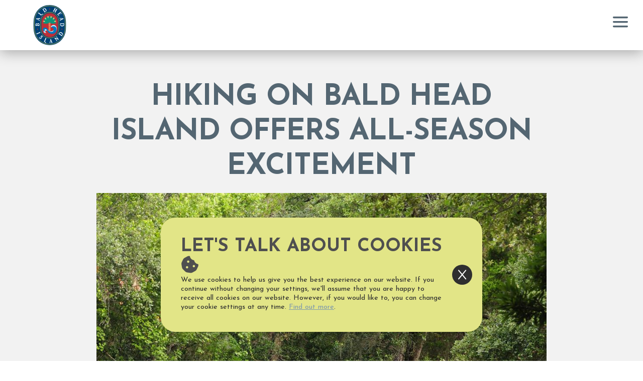

--- FILE ---
content_type: text/html; charset=utf-8
request_url: https://www.baldheadisland.com/blog/2015/12/hiking-on-bald-head-island-offers-allseason-excitement
body_size: 20798
content:


<!DOCTYPE HTML>

<html lang="en-us">

<head id="Head"><title>
	Hiking on Bald Head Island Offers All-Season Excitement
</title><meta name="viewport" content="width=device-width, user-scalable=no" /><link href="/images/favicon.png" rel="shortcut icon" type="image/png" /><link rel="preconnect" href="https://fonts.googleapis.com" /><link rel="preconnect" href="https://fonts.gstatic.com" crossorigin="" /><link href="https://fonts.googleapis.com/css2?family=Josefin+Sans:ital,wght@0,200;0,400;0,700;1,200;1,400;1,700&amp;family=WindSong:wght@400;500&amp;display=swap" rel="stylesheet" /><link href="/bundled/styles.min.css?v=241103.063141" rel="stylesheet" type="text/css" /><script type="f9380b52dd31dc14e66e3ba6-text/javascript">
							(function(w,d,s,l,i){w[l]=w[l]||[];w[l].push({'gtm.start': new Date().getTime(),event:'gtm.js'});
							var f = d.getElementsByTagName(s)[0], j = d.createElement(s), dl = l != 'dataLayer'?'&l='+l:'';j.async=true;j.src=
							'https://www.googletagmanager.com/gtm.js?id='+i+dl;f.parentNode.insertBefore(j,f);
							})(window,document,'script','dataLayer','GTM-NBF8V63');window.dataLayer = window.dataLayer || [];function gtag(){dataLayer.push(arguments);}</script><script type="f9380b52dd31dc14e66e3ba6-text/javascript">!function(f, b, e, v, n, t, s){if(f.fbq)return;n=f.fbq=function(){n.callMethod?n.callMethod.apply(n, arguments) : n.queue.push(arguments)};if(!f._fbq)f._fbq=n;n.push = n;n.loaded=!0;n.version='2.0';n.queue=[];t=b.createElement(e);t.async=!0;t.src = v;s=b.getElementsByTagName(e)[0];s.parentNode.insertBefore(t,s)}(window,document,'script','https://connect.facebook.net/en_US/fbevents.js');fbq('init', '1595672727344211');fbq('track', 'PageView');</script><script type="f9380b52dd31dc14e66e3ba6-text/javascript">!function(f, b, e, v, n, t, s){if(f.fbq)return;n=f.fbq=function(){n.callMethod?n.callMethod.apply(n, arguments) : n.queue.push(arguments)};if(!f._fbq)f._fbq=n;n.push = n;n.loaded=!0;n.version='2.0';n.queue=[];t=b.createElement(e);t.async=!0;t.src = v;s=b.getElementsByTagName(e)[0];s.parentNode.insertBefore(t,s)}(window,document,'script','https://connect.facebook.net/en_US/fbevents.js');fbq('init', '271222066901041');fbq('track', 'PageView');</script><script async src='https://integration.flip.to/5LR4WCS' type="f9380b52dd31dc14e66e3ba6-text/javascript"></script><script src="https://kit.fontawesome.com/c63c5e0b8e.js" type="f9380b52dd31dc14e66e3ba6-text/javascript"></script>
<meta name="Description" content="Great Outdoors of Bald Head Island North Carolina" /><meta name="og:title" content="Hiking on Bald Head Island Offers All-Season Excitement" /><meta name="og:url" content="https://www.baldheadisland.com/blog/2015/12/hiking-on-bald-head-island-offers-allseason-excitement" /><meta name="og:image" content="https://media.scurto.net/1033/media/3771.jpg" /><meta name="og:type" content="article" /><meta name="og:article:published_time" content="2015-12-18T00:00:00.0000000" /><meta name="og:article:modified_time" content="2017-09-26T15:04:00.0000000" /><meta name="Description" content="Great Outdoors of Bald Head Island North Carolina" /><meta name="og:title" content="Hiking on Bald Head Island Offers All-Season Excitement" /><meta name="og:url" content="https://www.baldheadisland.com/blog/2015/12/hiking-on-bald-head-island-offers-allseason-excitement" /><meta name="og:image" content="https://media.scurto.net/1033/media/3771.jpg" /><meta name="og:type" content="article" /><meta name="og:article:published_time" content="2015-12-18T00:00:00.0000000" /><meta name="og:article:modified_time" content="2017-09-26T15:04:00.0000000" /></head>

<body>

	<form method="post" action="./hiking-on-bald-head-island-offers-allseason-excitement" id="DefaultMaster">
<div class="aspNetHidden">



</div>

<script type="f9380b52dd31dc14e66e3ba6-text/javascript">
//<![CDATA[
var theForm = document.forms['DefaultMaster'];
if (!theForm) {
    theForm = document.DefaultMaster;
}
function __doPostBack(eventTarget, eventArgument) {
    if (!theForm.onsubmit || (theForm.onsubmit() != false)) {
        theForm.__EVENTTARGET.value = eventTarget;
        theForm.__EVENTARGUMENT.value = eventArgument;
        theForm.submit();
    }
}
//]]>
</script>


<script src="/WebResource.axd?d=1ehKRLYrUgEusRJgOE6IbawL7nRfRKauslQxRPRFD0zNxy81iTgifJC5xxFrKVzSy82QnPzBSMtgHrpqxXpQVzEVW5TXmZQrCOiKIYsK8g81&amp;t=638901346312636832" type="f9380b52dd31dc14e66e3ba6-text/javascript"></script>

<script type="application/ld+json">
{
"@context": "http://www.schema.org",
"@type": "Blog",
"headline": "Hiking on Bald Head Island Offers All-Season Excitement",
"description": "When the great outdoors offers as much beauty as the forests of Bald Head Island, there’s no reason to stay inside. There are so many things to enjoy about",
"image": "https://media.scurto.net/1033/media/3771.jpg",
"datePublished": "2015-12-18T0:0",
"dateModified": "2017-9-26T15:4",
"mainEntityOfPage": {
"@type": "WebPage",
"@id": "/blog/2015/12/hiking-on-bald-head-island-offers-allseason-excitement"
},
"publisher": {
"@type": "Organization",
"name": "Bald Head Island Limited"
}

}
</script>

<script src="/ScriptResource.axd?d=Gw0JNkf1_4XvAOvxkXDAK0v0vyUC-GwKSKHyl-O_lOqqsEblqdaTEKZ8e8Wl4yszw3sJx8TIwBADHh1YGLN4ZMX2LJ50L4ArV-dPdc5Su-wIPOZyX0dPeRDo8cEQJBR8LzoR3jEtTbOWERAuTW7AxA6cre0OKU9d9Nf6oysZJ-E1&amp;t=345ad968" type="f9380b52dd31dc14e66e3ba6-text/javascript"></script>
<script src="/ScriptResource.axd?d=xAzYifZM12ju-2o-cZe9pDNyrhlMDVjpCOyTnaTyjZcvx9rIFySr4XXU7gUtl6vpGQBk2Zkz9WnG48Z0Cdy0I9kDFsy7pGVDHa8civcXN9tL7z9zfLJ66ctamg8fnDr0_XRpgORxZyCHf0aHKqKv8xDidaNP_-O_-hGrT-f6FgKNDHOjckCTYMXu706uEmpf0&amp;t=345ad968" type="f9380b52dd31dc14e66e3ba6-text/javascript"></script>

		<script type="f9380b52dd31dc14e66e3ba6-text/javascript">
//<![CDATA[
Sys.WebForms.PageRequestManager._initialize('ctl00$MasterScriptManager', 'DefaultMaster', ['tctl00$RegisterControl$ctl00','RegisterControl_ctl00'], [], [], 90, 'ctl00');
//]]>
</script>


		<script src="/bundled/scripts.min.js" type="f9380b52dd31dc14e66e3ba6-text/javascript"></script>

		

		

		<header id="window-top">

			<a class="logo" href="https://www.baldheadisland.com/" title="Bald Head Island Limited"></a>

			<nav class="nav" id="mainNav" data-state="default">
				<button type="button" class="nav-toggle" aria-hidden="true" aria-controls="mainNav" aria-expanded="false">
					<span class="visually-hidden">Menu</span>
					<svg class="hamburger" viewBox="0 0 100 100">
						<rect class="line top" width="100" height="12" y="13" x="0" rx="6"></rect>
						<rect class="line middle" width="100" height="12" y="43" x="0" rx="6"></rect>
						<rect class="line bottom" width="100" height="12" y="73" x="0" rx="6"></rect>
					</svg>
				</button>
				<ul class="primary-nav"><li><a href="/the-island" title="The Island">The Island</a><ul class="sub-nav"><li><a href="/the-island/getting-here" title="">Getting Here</a></li><li><a href="/the-island/ferry" title="">Ferry Info</a></li><li><a href="/pages/island-business-hours/" title="">Island Business Hours</a></li><li><a href="/the-island/haven-magazine" title="">Haven Magazine</a></li><li><a href="/the-island/weather" title="">Weather</a></li><li><a href="/the-island/gallery" title="">Gallery</a></li></ul class="sub-nav"></li><li><a href="/see-do" title="See & Do">See & Do</a><ul class="sub-nav"><li><a href="/see-do/beaches/" title="">Beaches</a></li><li><a href="/see-do/outdoor-adventures/" title="">Outdoor Adventures</a></li><li><a href="/see-do/old-baldy-lighthouse/" title="">Old Baldy Lighthouse</a></li><li><a href="/see-do/bhi-conservancy/" title="">BHI Conservancy</a></li><li><a href="/see-do/clubs/" title="">Clubs</a></li><li><a href="/see-do/marinas/" title="">Marinas</a></li><li><a href="/see-do/shopping-services/" title="">Shopping & Services</a></li><li><a href="/see-do/dining/" title="">Dining</a></li></ul class="sub-nav"></li><li><a href="/events-news" title="Events & News">Events & News</a><ul class="sub-nav"><li><a href="/events-news/calendar" title="">Events Calendar</a></li><li><a href="/blog" title="">Blog</a></li><li><a href="/social-channels" title="">Social Channels</a></li><li><a href="/events-news/recent-press" title="">Recent Press</a></li><li><a href="/events-news/media-room" title="">Media Room</a></li></ul class="sub-nav"></li><li><a href="/where-to-stay" title="Where to Stay">Where to Stay</a></li><li><a href="/life-on-bhi" title="Life on BHI">Life on BHI</a><ul class="sub-nav"><li><a href="/life-on-bhi/developer" title="">Developer</a></li><li><a href="/life-on-bhi/living-here" title="">Living Here</a></li><li><a href="/real-estate" title="">Real Estate</a></li><li><a href="/life-on-bhi/business-directory" title="">Business Directory</a></li></ul class="sub-nav"></li></ul>
				
			</nav>

		</header>

		
	


		<div class="content-container">

			

	<div class="viewbox alternating tight h1ac">

		<h1>Hiking on Bald Head Island Offers All-Season Excitement</h1><img src="https://media.scurto.net/1033/media/3771-b.jpg" loading="lazy" alt="9350_086" title="9350_086" class="landscape" /><p style="text-align:justify"><br /><span style="font-size:12px">When the great outdoors offers as much beauty as the forests of Bald Head Island, there’s no reason to stay inside. There are so many things to enjoy about the wide variety of scenic locations on Bald Head Island, and so many ways to enjoy them. Cart tours, biking, geocaching, beach walking, birding, paddle boarding, sailing, and canoeing are all fantastic ways to take in the sights.&nbsp;</span></p>



<p style="text-align:justify"><span style="font-size:12px">Hiking is a favorite way for locals and visitors to
experience the natural beauty of the island. The </span><a href="http://townofbaldheadisland.com/kent-mitchell-nature-trail/" target="_blank"><span style="font-size:12px">Kent Mitchel Nature </span><span style="font-size:12px">Trail</span></a><span style="font-size:12px"> is one of the more popular hiking spots as it offers great exposure to picturesque scenes and wildlife. The trail passes through stunning forested canopies and boardwalk bridges over streams and marshes. It takes only 15 minutes to go from one end to the other and there are several spots to relax and take it all in. You’ll get full views of the marsh and handy markers along the trail offer interesting information of the surrounding flora. If you have a keen eye near the water spots, you may even see some fiddler crabs creeping out to say hello!&nbsp;</span></p>



<p style="text-align:justify"><span style="font-size:12px">Find organized hikes and nature walks by visiting </span><a href="https://www.bhic.org/" target="_blank"><span style="font-size:12px">the Bald Head Island Conservancy</span></a><span style="font-size:12px">. This
organization offers guided tours of the trails with experienced naturalists.
You can learn all about the importance of the maritime forest and each hike is
family friendly and offered all year round. Other places to explore are the </span><a href="http://alltrails.com/trail/us/north-carolina/bald-head-island" target="_blank"><span style="font-size:12px">Loop Trail</span></a><span style="font-size:12px">, Middle Trail, and the “wilds” of Bluff and Kim Islands.&nbsp;</span></p>



<p style="text-align:justify"><span style="font-size:12px">The Conservancy also offers various walking tours that explore specific parts of the island. A short ferry ride is all it takes to get started enjoying an abundance of local wildlife and breathtaking scenery. Guided nature tours offer outstanding information on the pristine beach, maritime forest, and salt marsh. There are also several birding tours where bird enthusiasts can catch a glimpse of the wide variety of Bald Head Island’s feathered friends.&nbsp;</span></p>



<p style="text-align:justify"><span style="font-size:12px">Whether alone, with a friend, or as a family, it’s good to be prepared when taking a hike or walking tour. Here are a few things to remember when getting ready to enjoy the great outdoors.&nbsp;</span></p>



<p style="text-align:justify"><strong><span style="color:#008000;font-size:14px">Dress Appropriately</span></strong></p>

<p style="text-align:justify"><span style="font-size:12px">In the cooler months, the average temperature of Bald Head Island can dip periodically into 30’ with highs in the high 60s, so make sure you stay warm with at least a couple layers so you can remove as needed. Hats, hoods, gloves, and scarves are a great way to layer up. Comfortable walking shoes or hiking boots are a must.&nbsp;</span></p>



<p style="text-align:justify"><strong><span style="color:#008000;font-size:14px">What to Bring</span></strong></p>

<p style="text-align:justify"><span style="font-size:12px">Depending on your goals for the walk, you may want to bring with you your camera/phone to catch amazing views and local wildlife. A backpack is a great way to ensure you have room to stow any extra clothes you may remove if you get warm. It’s also handy to keep a bottle of water and a snack to stay hydrated and energized for the trail. A plastic bag makes it easy to stow trash so you keep the trail like it was when you walked it. Don’t forget sunscreen, even if it’s overcast. If walking at night, don’t forget some sort of headlamp or flashlight. Other things may include binoculars, insect repellent, field guides, journal, towel, whistle, hand sanitizer, and snacks!&nbsp;</span></p>



<p style="text-align:justify"><strong><span style="color:#008000;font-size:14px">Respect the Environment</span></strong></p>

<p style="text-align:justify"><span style="font-size:12px">Some areas off the main trail can be wet and stomping through may disrupt the natural elements of the land. Be respectful of the trail and its surroundings by avoiding difficult off trail excursions. Keep all your litter to yourself by keeping it in a bag on your person until you can properly dispose of it. Also, don’t take any souvenirs. It may not seem like much, but leaving the land the way it was when you visited is important to the island ecosystem.&nbsp;</span></p>



<p style="text-align:justify"><strong><span style="color:#008000;font-size:14px">Have Fun Learning about Bald Head Island</span></strong></p>

<p style="text-align:justify"><span style="font-size:12px">As much as it does to ease stress and anxiety, hiking around Bald Head Island is also an educational experience. You’ll learn volumes about the thriving wildlife as well as a little about the Bald Head Island way of life. Great pride is given to the conservation efforts of the island and locals take great care to ensure visitors are given an amazing first impression. Hiking around the island gives you a variety of locations, so each hike is truly a new adventure.</span></p><p style="text-align:justify"><span style="font-size:12px">
</span></p><hr /><p class='h4'>Published on Friday, December 18, 2015</p>

	</div>



			<div id="fliptoRiver"></div>

			<div class="contact-block viewbox tight ac">

				
						<ul class="social-list">
					

						<li>
							<a href="https://www.facebook.com/baldheadislandnews" title="Facebook" target="_blank">
								<span class="fab fa-facebook"></span>
							</a>
						</li>

					

						<li>
							<a href="https://www.instagram.com/bhislandnc" title="Instagram" target="_blank">
								<span class="fab fa-instagram"></span>
							</a>
						</li>

					

						<li>
							<a href="https://www.youtube.com/user/baldheadisland" title="YouTube" target="_blank">
								<span class="fab fa-youtube"></span>
							</a>
						</li>

					
						</ul>
					

				

				<p class="h3">P.O. Box 3069, Bald Head Island, NC              28461 US</p>

			</div>

			<div class="footer-container">

				<div class="quick-links">

					<h5 class="h5">Quick Links</h5>

					<ul class="links margin-flow">

						<li><a href="/lost-items/" title="Lost an Item?">Lost an Item?</a></li><li><a href="https://media.scurto.net/1033/uploads/latest_bulletin.pdf" title="Hours of Operation" target="_blank">Hours of Operation</a></li><li><a href="/pages/employment/" title="Employment">Employment</a></li><li><a href="/events-news/media-room" title="Media Room">Media Room</a></li><li><a href="/sitemap" title="Sitemap">Sitemap</a></li><li><a href="/contact" title="Contact Us">Contact Us</a></li>

					</ul>

				</div>

				<div class="register margin-flow">

					<h5 class="h5">Stay Informed</h5>

					<p>Sign up for email updates on all things Bald Head Island.</p>

					<div id="RegisterControl_EmailPanel">
	

	<div id="RegisterControl_ctl00">
		

			

			<div id="RegisterControl_FieldPanel" class="register-form" onkeypress="if (!window.__cfRLUnblockHandlers) return false; javascript:return WebForm_FireDefaultButton(event, &#39;RegisterControl_JoinButton&#39;)" data-cf-modified-f9380b52dd31dc14e66e3ba6-="">
			

				<input name="ctl00$RegisterControl$EmailText" type="text" maxlength="50" id="RegisterControl_EmailText" class="register" placeholder="email address" />
				<a id="RegisterControl_JoinButton" class="button" data-loading="true" href="javascript:__doPostBack(&#39;ctl00$RegisterControl$JoinButton&#39;,&#39;&#39;)">Join</a>

			
		</div>

		
	</div>


</div>

				</div>

				<div class="copyright">

					<p>
						<a href="/pages/privacy-policy/">Privacy Policy</a>
					</p>

					<p>
						&copy; 2026 Bald Head Island Limited, LLC · 
						P.O. Box 3069, Bald Head Island, NC              28461 US · 
						Website design by Scurto Marketing
					</p>

				</div>

			</div>

			

		</div>

		<div class="modal modal-transparent ac" id="loading-modal">			
			<h3><i class="far fa-spinner fa-pulse fa-xs"></i> Loading</h3>
		</div>

		<div class="modal modal-transparent ac" id="saving-modal">			
			<h3 class="success-color"><i class="far fa-save fa-spin fa-xs"></i> Saving</h3>
		</div>

		<div class="modal modal-transparent ac" id="deleting-modal">			
			<h3 class="error-color"><i class="far fa-trash fa-spin fa-xs"></i> Removing</h3>
		</div>

		<div class="white-out" id="white-out"></div>
		<div class="black-out" id="black-out"></div>

		<div class="cookie-policy">
			<span class="h2">Let's talk about cookies <i class="fas fa-cookie-bite"></i></span>
			We use cookies to help us give you the best experience on our website.
			<span class="no-phone">
				If you continue without changing your settings, we'll assume that you are happy to receive all cookies on our website. However, if you would like to, you can change your cookie settings at any time.
			</span>
			<a href="/privacy-policy/" title="find out more" target="_blank">Find out more</a>.
			<span class="close"></span>
		</div>

		<script type="f9380b52dd31dc14e66e3ba6-text/javascript">

			function whiteOut() {
				document.getElementById("white-out").classList.add("active")
			}

			function whiteOutExit() {
				document.getElementById("white-out").classList.remove("active")
			}

			function whiteOutToggle() {
				document.getElementById("white-out").classList.toggle("active")
			}

			function showStatus(statusType) {
				var e = document.getElementById(statusType.toLowerCase() + "-modal")
				if (e !== null) {
					whiteOut()
					e.classList.add("active")
				}
			}

			documentReady(function () {

				/*Header modifications based on if hero is in view*/

				const header = document.querySelector('header');
				const hero = document.querySelector('.hero');

				const heroOptions = {
					rootMargin: '-80px 0px 0px 0px' //Buffer so hero doesn't have to completely leave viewport for observer to fire 
				};

				const heroObserver = new IntersectionObserver(function (entries) {
					entries.forEach(entry => {
						if (!entry.isIntersecting) {
							header.classList.add('small');
						} else {
							header.classList.remove('small');
						}
					})
				}, heroOptions);

				if (hero) {
					heroObserver.observe(hero);
				} else {
					header.classList.add('fixed-header','small');
				};

				/*END Header modifications*/

				const navSwitch = document.querySelector('.nav-toggle');
				const navPrimary = document.querySelector('.nav');
				const navSubNav = document.querySelectorAll('.sub-nav');

				function handleResize() {
					if (window.innerWidth < 1280) {
						navSwitch.removeAttribute('aria-hidden');
					} else {
						navSwitch.setAttribute('aria-hidden', 'true');
					}
				}

				window.addEventListener('resize', handleResize);
				window.addEventListener('DOMContentLoaded', handleResize);

				handleResize();

				navSwitch.addEventListener('click', toggleNav);

				function toggleNav() {

					const isOpened = navSwitch.getAttribute('aria-expanded') === "true"

					if (isOpened) {
						navSwitch.setAttribute('aria-expanded', "false");
						navPrimary.setAttribute('data-state', "default");
					} else {
						navSwitch.setAttribute('aria-expanded', "true");
						navPrimary.setAttribute('data-state', "opened");
					};

					const whiteScreen = document.getElementById("white-out");

					whiteOutToggle();

					whiteScreen.addEventListener('click', toggleNav)

				};

				navSubNav.forEach(element => {
					element.addEventListener('click', () => {
						element.classList.toggle('open');
					});
				});

				Hammer(navPrimary).on('swiperight', toggleNav);

			})

			if (getCookie("CookiePolicy") !== "Accepted") {
				document.querySelector(".cookie-policy").style.display = "block"
				document.querySelector(".cookie-policy").addEventListener("click", function () {
					setCookie("CookiePolicy", "Accepted", 365)
					this.style.display = "none"
				})
			}

		</script>

		<script type="application/ld+json">
{
"@context": "http://www.schema.org",
"@type": "LodgingBusiness",
"name": "Bald Head Island Limited",
"url": "https://www.baldheadisland.com/",
"logo": "https://www.baldheadisland.com//images/logo.png",
"image": "https://www.baldheadisland.com//images/company.jpg",
"priceRange": "$$",
"telephone": "+18448336320",
"description": "Your vacation time is precious... why leave it to chance? Choose Bald Head Island for your next North Carolina coastal getaway.",
"openingHours": "MO,TU,WE,TH,FR,SA 8AM-6PM",
"geo": {
"@type": "GeoCoordinates",
"latitude": "33.86184",
"longitude": "-77.99443"
},
"contactPoint": {
"@type": "ContactPoint",
"contactType": "Customer Service",
"telephone": "+18448336320"
},
"address": {
"@type": "PostalAddress",
"streetAddress": "P.O. Box 3069",
"addressLocality": "Bald Head Island",
"addressRegion": "NC             ",
"postalCode": "28461",
"addressCountry": "US"
,"name": "Bald Head Island Limited"
}

}
</script>


	
<div class="aspNetHidden">

	<input type="hidden" name="__VIEWSTATEGENERATOR" id="__VIEWSTATEGENERATOR" value="C944197B" />
	<input type="hidden" name="__EVENTVALIDATION" id="__EVENTVALIDATION" value="/wEdAAMYPwqXUWwU/FbFONvXHUliNxQbd8sDfElRIBRG1jkEoLh+9W9wFO81nXLSiAVYlAq/DNShtp+sa2y/ttKgGF45KOruNs+/t9YbMyX3/lxRXw==" />
</div><input type="hidden" name="__VIEWSTATE" id="__VIEWSTATE" value="/[base64]/[base64]////[base64]/[base64]////[base64]////Y////BgAAAAkrAAAAAdT////Y////BwAAAAktAAAAAdL////Y////[base64]/[base64]/sihP7q/5kNGKCjIgyaK+xIJYE6FqE1DjOa/z" /><input type="hidden" name="__EVENTTARGET" id="__EVENTTARGET" value="" /><input type="hidden" name="__EVENTARGUMENT" id="__EVENTARGUMENT" value="" /></form>

<script src="/cdn-cgi/scripts/7d0fa10a/cloudflare-static/rocket-loader.min.js" data-cf-settings="f9380b52dd31dc14e66e3ba6-|49" defer></script></body>
</html>


--- FILE ---
content_type: text/css
request_url: https://www.baldheadisland.com/bundled/styles.min.css?v=241103.063141
body_size: 40169
content:
/*! jQuery UI - v1.12.1 - 2016-09-14
* http://jqueryui.com
* Includes: core.css, accordion.css, autocomplete.css, menu.css, button.css, controlgroup.css, checkboxradio.css, datepicker.css, dialog.css, draggable.css, resizable.css, progressbar.css, selectable.css, selectmenu.css, slider.css, sortable.css, spinner.css, tabs.css, tooltip.css, theme.css
* To view and modify this theme, visit http://jqueryui.com/themeroller/?bgShadowXPos=&bgOverlayXPos=&bgErrorXPos=&bgHighlightXPos=&bgContentXPos=&bgHeaderXPos=&bgActiveXPos=&bgHoverXPos=&bgDefaultXPos=&bgShadowYPos=&bgOverlayYPos=&bgErrorYPos=&bgHighlightYPos=&bgContentYPos=&bgHeaderYPos=&bgActiveYPos=&bgHoverYPos=&bgDefaultYPos=&bgShadowRepeat=&bgOverlayRepeat=&bgErrorRepeat=&bgHighlightRepeat=&bgContentRepeat=&bgHeaderRepeat=&bgActiveRepeat=&bgHoverRepeat=&bgDefaultRepeat=&iconsHover=url(../lib/jqueryui/"images/ui-icons_555555_256x240.png")&iconsHighlight=url(../lib/jqueryui/"images/ui-icons_777620_256x240.png")&iconsHeader=url(../lib/jqueryui/"images/ui-icons_444444_256x240.png")&iconsError=url(../lib/jqueryui/"images/ui-icons_cc0000_256x240.png")&iconsDefault=url(../lib/jqueryui/"images/ui-icons_777777_256x240.png")&iconsContent=url(../lib/jqueryui/"images/ui-icons_444444_256x240.png")&iconsActive=url(../lib/jqueryui/"images/ui-icons_ffffff_256x240.png")&bgImgUrlShadow=&bgImgUrlOverlay=&bgImgUrlHover=&bgImgUrlHighlight=&bgImgUrlHeader=&bgImgUrlError=&bgImgUrlDefault=&bgImgUrlContent=&bgImgUrlActive=&opacityFilterShadow=Alpha(Opacity%3D30)&opacityFilterOverlay=Alpha(Opacity%3D30)&opacityShadowPerc=30&opacityOverlayPerc=30&iconColorHover=%23555555&iconColorHighlight=%23777620&iconColorHeader=%23444444&iconColorError=%23cc0000&iconColorDefault=%23777777&iconColorContent=%23444444&iconColorActive=%23ffffff&bgImgOpacityShadow=0&bgImgOpacityOverlay=0&bgImgOpacityError=95&bgImgOpacityHighlight=55&bgImgOpacityContent=75&bgImgOpacityHeader=75&bgImgOpacityActive=65&bgImgOpacityHover=75&bgImgOpacityDefault=75&bgTextureShadow=flat&bgTextureOverlay=flat&bgTextureError=flat&bgTextureHighlight=flat&bgTextureContent=flat&bgTextureHeader=flat&bgTextureActive=flat&bgTextureHover=flat&bgTextureDefault=flat&cornerRadius=3px&fwDefault=normal&ffDefault=Arial%2CHelvetica%2Csans-serif&fsDefault=1em&cornerRadiusShadow=8px&thicknessShadow=5px&offsetLeftShadow=0px&offsetTopShadow=0px&opacityShadow=.3&bgColorShadow=%23666666&opacityOverlay=.3&bgColorOverlay=%23aaaaaa&fcError=%235f3f3f&borderColorError=%23f1a899&bgColorError=%23fddfdf&fcHighlight=%23777620&borderColorHighlight=%23dad55e&bgColorHighlight=%23fffa90&fcContent=%23333333&borderColorContent=%23dddddd&bgColorContent=%23ffffff&fcHeader=%23333333&borderColorHeader=%23dddddd&bgColorHeader=%23e9e9e9&fcActive=%23ffffff&borderColorActive=%23003eff&bgColorActive=%23007fff&fcHover=%232b2b2b&borderColorHover=%23cccccc&bgColorHover=%23ededed&fcDefault=%23454545&borderColorDefault=%23c5c5c5&bgColorDefault=%23f6f6f6
* Copyright jQuery Foundation and other contributors; Licensed MIT */
.ui-helper-hidden{display:none}.ui-helper-hidden-accessible{border:0;clip:rect(0 0 0 0);height:1px;margin:-1px;overflow:hidden;padding:0;position:absolute;width:1px}.ui-helper-reset{margin:0;padding:0;border:0;outline:0;line-height:1.3;text-decoration:none;font-size:100%;list-style:none}.ui-helper-clearfix:before,.ui-helper-clearfix:after{content:"";display:table;border-collapse:collapse}.ui-helper-clearfix:after{clear:both}.ui-helper-zfix{width:100%;height:100%;top:0;left:0;position:absolute;opacity:0;filter:Alpha(Opacity=0)}.ui-front{z-index:100}.ui-state-disabled{cursor:default!important;pointer-events:none}.ui-icon{display:inline-block;vertical-align:middle;margin-top:-.25em;position:relative;text-indent:-99999px;overflow:hidden;background-repeat:no-repeat}.ui-widget-icon-block{left:50%;margin-left:-8px;display:block}.ui-widget-overlay{position:fixed;top:0;left:0;width:100%;height:100%}.ui-accordion .ui-accordion-header{display:block;cursor:pointer;position:relative;margin:2px 0 0 0;padding:.5em .5em .5em .7em;font-size:100%}.ui-accordion .ui-accordion-content{padding:1em 2.2em;border-top:0;overflow:auto}.ui-autocomplete{position:absolute;top:0;left:0;cursor:default}.ui-menu{list-style:none;padding:0;margin:0;display:block;outline:0}.ui-menu .ui-menu{position:absolute}.ui-menu .ui-menu-item{margin:0;cursor:pointer;list-style-image:url("[data-uri]")}.ui-menu .ui-menu-item-wrapper{position:relative;padding:3px 1em 3px .4em}.ui-menu .ui-menu-divider{margin:5px 0;height:0;font-size:0;line-height:0;border-width:1px 0 0 0}.ui-menu .ui-state-focus,.ui-menu .ui-state-active{margin:-1px}.ui-menu-icons{position:relative}.ui-menu-icons .ui-menu-item-wrapper{padding-left:2em}.ui-menu .ui-icon{position:absolute;top:0;bottom:0;left:.2em;margin:auto 0}.ui-menu .ui-menu-icon{left:auto;right:0}.ui-button{padding:.4em 1em;display:inline-block;position:relative;line-height:normal;margin-right:.1em;cursor:pointer;vertical-align:middle;text-align:center;-webkit-user-select:none;-moz-user-select:none;-ms-user-select:none;user-select:none;overflow:visible}.ui-button,.ui-button:link,.ui-button:visited,.ui-button:hover,.ui-button:active{text-decoration:none}.ui-button-icon-only{width:2em;box-sizing:border-box;text-indent:-9999px;white-space:nowrap}input.ui-button.ui-button-icon-only{text-indent:0}.ui-button-icon-only .ui-icon{position:absolute;top:50%;left:50%;margin-top:-8px;margin-left:-8px}.ui-button.ui-icon-notext .ui-icon{padding:0;width:2.1em;height:2.1em;text-indent:-9999px;white-space:nowrap}input.ui-button.ui-icon-notext .ui-icon{width:auto;height:auto;text-indent:0;white-space:normal;padding:.4em 1em}input.ui-button::-moz-focus-inner,button.ui-button::-moz-focus-inner{border:0;padding:0}.ui-controlgroup{vertical-align:middle;display:inline-block}.ui-controlgroup>.ui-controlgroup-item{float:left;margin-left:0;margin-right:0}.ui-controlgroup>.ui-controlgroup-item:focus,.ui-controlgroup>.ui-controlgroup-item.ui-visual-focus{z-index:9999}.ui-controlgroup-vertical>.ui-controlgroup-item{display:block;float:none;width:100%;margin-top:0;margin-bottom:0;text-align:left}.ui-controlgroup-vertical .ui-controlgroup-item{box-sizing:border-box}.ui-controlgroup .ui-controlgroup-label{padding:.4em 1em}.ui-controlgroup .ui-controlgroup-label span{font-size:80%}.ui-controlgroup-horizontal .ui-controlgroup-label+.ui-controlgroup-item{border-left:0}.ui-controlgroup-vertical .ui-controlgroup-label+.ui-controlgroup-item{border-top:0}.ui-controlgroup-horizontal .ui-controlgroup-label.ui-widget-content{border-right:0}.ui-controlgroup-vertical .ui-controlgroup-label.ui-widget-content{border-bottom:0}.ui-controlgroup-vertical .ui-spinner-input{width:75%;width:calc(100% - 2.4em)}.ui-controlgroup-vertical .ui-spinner .ui-spinner-up{border-top-style:solid}.ui-checkboxradio-label .ui-icon-background{box-shadow:inset 1px 1px 1px #ccc;border-radius:.12em;border:0}.ui-checkboxradio-radio-label .ui-icon-background{width:16px;height:16px;border-radius:1em;overflow:visible;border:0}.ui-checkboxradio-radio-label.ui-checkboxradio-checked .ui-icon,.ui-checkboxradio-radio-label.ui-checkboxradio-checked:hover .ui-icon{background-image:none;width:8px;height:8px;border-width:4px;border-style:solid}.ui-checkboxradio-disabled{pointer-events:none}.ui-datepicker{width:17em;padding:.2em .2em 0;display:none}.ui-datepicker .ui-datepicker-header{position:relative;padding:.2em 0}.ui-datepicker .ui-datepicker-prev,.ui-datepicker .ui-datepicker-next{position:absolute;top:2px;width:1.8em;height:1.8em}.ui-datepicker .ui-datepicker-prev-hover,.ui-datepicker .ui-datepicker-next-hover{top:1px}.ui-datepicker .ui-datepicker-prev{left:2px}.ui-datepicker .ui-datepicker-next{right:2px}.ui-datepicker .ui-datepicker-prev-hover{left:1px}.ui-datepicker .ui-datepicker-next-hover{right:1px}.ui-datepicker .ui-datepicker-prev span,.ui-datepicker .ui-datepicker-next span{display:block;position:absolute;left:50%;margin-left:-8px;top:50%;margin-top:-8px}.ui-datepicker .ui-datepicker-title{margin:0 2.3em;line-height:1.8em;text-align:center}.ui-datepicker .ui-datepicker-title select{font-size:1em;margin:1px 0}.ui-datepicker select.ui-datepicker-month,.ui-datepicker select.ui-datepicker-year{width:45%}.ui-datepicker table{width:100%;font-size:.9em;border-collapse:collapse;margin:0 0 .4em}.ui-datepicker th{padding:.7em .3em;text-align:center;font-weight:bold;border:0}.ui-datepicker td{border:0;padding:1px}.ui-datepicker td span,.ui-datepicker td a{display:block;padding:.2em;text-align:right;text-decoration:none}.ui-datepicker .ui-datepicker-buttonpane{background-image:none;margin:.7em 0 0 0;padding:0 .2em;border-left:0;border-right:0;border-bottom:0}.ui-datepicker .ui-datepicker-buttonpane button{float:right;margin:.5em .2em .4em;cursor:pointer;padding:.2em .6em .3em .6em;width:auto;overflow:visible}.ui-datepicker .ui-datepicker-buttonpane button.ui-datepicker-current{float:left}.ui-datepicker.ui-datepicker-multi{width:auto}.ui-datepicker-multi .ui-datepicker-group{float:left}.ui-datepicker-multi .ui-datepicker-group table{width:95%;margin:0 auto .4em}.ui-datepicker-multi-2 .ui-datepicker-group{width:50%}.ui-datepicker-multi-3 .ui-datepicker-group{width:33.3%}.ui-datepicker-multi-4 .ui-datepicker-group{width:25%}.ui-datepicker-multi .ui-datepicker-group-last .ui-datepicker-header,.ui-datepicker-multi .ui-datepicker-group-middle .ui-datepicker-header{border-left-width:0}.ui-datepicker-multi .ui-datepicker-buttonpane{clear:left}.ui-datepicker-row-break{clear:both;width:100%;font-size:0}.ui-datepicker-rtl{direction:rtl}.ui-datepicker-rtl .ui-datepicker-prev{right:2px;left:auto}.ui-datepicker-rtl .ui-datepicker-next{left:2px;right:auto}.ui-datepicker-rtl .ui-datepicker-prev:hover{right:1px;left:auto}.ui-datepicker-rtl .ui-datepicker-next:hover{left:1px;right:auto}.ui-datepicker-rtl .ui-datepicker-buttonpane{clear:right}.ui-datepicker-rtl .ui-datepicker-buttonpane button{float:left}.ui-datepicker-rtl .ui-datepicker-buttonpane button.ui-datepicker-current,.ui-datepicker-rtl .ui-datepicker-group{float:right}.ui-datepicker-rtl .ui-datepicker-group-last .ui-datepicker-header,.ui-datepicker-rtl .ui-datepicker-group-middle .ui-datepicker-header{border-right-width:0;border-left-width:1px}.ui-datepicker .ui-icon{display:block;text-indent:-99999px;overflow:hidden;background-repeat:no-repeat;left:.5em;top:.3em}.ui-dialog{position:absolute;top:0;left:0;padding:.2em;outline:0}.ui-dialog .ui-dialog-titlebar{padding:.4em 1em;position:relative}.ui-dialog .ui-dialog-title{float:left;margin:.1em 0;white-space:nowrap;width:90%;overflow:hidden;text-overflow:ellipsis}.ui-dialog .ui-dialog-titlebar-close{position:absolute;right:.3em;top:50%;width:20px;margin:-10px 0 0 0;padding:1px;height:20px}.ui-dialog .ui-dialog-content{position:relative;border:0;padding:.5em 1em;background:none;overflow:auto}.ui-dialog .ui-dialog-buttonpane{text-align:left;border-width:1px 0 0 0;background-image:none;margin-top:.5em;padding:.3em 1em .5em .4em}.ui-dialog .ui-dialog-buttonpane .ui-dialog-buttonset{float:right}.ui-dialog .ui-dialog-buttonpane button{margin:.5em .4em .5em 0;cursor:pointer}.ui-dialog .ui-resizable-n{height:2px;top:0}.ui-dialog .ui-resizable-e{width:2px;right:0}.ui-dialog .ui-resizable-s{height:2px;bottom:0}.ui-dialog .ui-resizable-w{width:2px;left:0}.ui-dialog .ui-resizable-se,.ui-dialog .ui-resizable-sw,.ui-dialog .ui-resizable-ne,.ui-dialog .ui-resizable-nw{width:7px;height:7px}.ui-dialog .ui-resizable-se{right:0;bottom:0}.ui-dialog .ui-resizable-sw{left:0;bottom:0}.ui-dialog .ui-resizable-ne{right:0;top:0}.ui-dialog .ui-resizable-nw{left:0;top:0}.ui-draggable .ui-dialog-titlebar{cursor:move}.ui-draggable-handle{-ms-touch-action:none;touch-action:none}.ui-resizable{position:relative}.ui-resizable-handle{position:absolute;font-size:.1px;display:block;-ms-touch-action:none;touch-action:none}.ui-resizable-disabled .ui-resizable-handle,.ui-resizable-autohide .ui-resizable-handle{display:none}.ui-resizable-n{cursor:n-resize;height:7px;width:100%;top:-5px;left:0}.ui-resizable-s{cursor:s-resize;height:7px;width:100%;bottom:-5px;left:0}.ui-resizable-e{cursor:e-resize;width:7px;right:-5px;top:0;height:100%}.ui-resizable-w{cursor:w-resize;width:7px;left:-5px;top:0;height:100%}.ui-resizable-se{cursor:se-resize;width:12px;height:12px;right:1px;bottom:1px}.ui-resizable-sw{cursor:sw-resize;width:9px;height:9px;left:-5px;bottom:-5px}.ui-resizable-nw{cursor:nw-resize;width:9px;height:9px;left:-5px;top:-5px}.ui-resizable-ne{cursor:ne-resize;width:9px;height:9px;right:-5px;top:-5px}.ui-progressbar{height:2em;text-align:left;overflow:hidden}.ui-progressbar .ui-progressbar-value{margin:-1px;height:100%}.ui-progressbar .ui-progressbar-overlay{background:url("[data-uri]");height:100%;filter:alpha(opacity=25);opacity:.25}.ui-progressbar-indeterminate .ui-progressbar-value{background-image:none}.ui-selectable{-ms-touch-action:none;touch-action:none}.ui-selectable-helper{position:absolute;z-index:100;border:1px dotted #000}.ui-selectmenu-menu{padding:0;margin:0;position:absolute;top:0;left:0;display:none}.ui-selectmenu-menu .ui-menu{overflow:auto;overflow-x:hidden;padding-bottom:1px}.ui-selectmenu-menu .ui-menu .ui-selectmenu-optgroup{font-size:1em;font-weight:bold;line-height:1.5;padding:2px .4em;margin:.5em 0 0 0;height:auto;border:0}.ui-selectmenu-open{display:block}.ui-selectmenu-text{display:block;margin-right:20px;overflow:hidden;text-overflow:ellipsis}.ui-selectmenu-button.ui-button{text-align:left;white-space:nowrap;width:14em}.ui-selectmenu-icon.ui-icon{float:right;margin-top:0}.ui-slider{position:relative;text-align:left}.ui-slider .ui-slider-handle{position:absolute;z-index:2;width:1.2em;height:1.2em;cursor:default;-ms-touch-action:none;touch-action:none}.ui-slider .ui-slider-range{position:absolute;z-index:1;font-size:.7em;display:block;border:0;background-position:0 0}.ui-slider.ui-state-disabled .ui-slider-handle,.ui-slider.ui-state-disabled .ui-slider-range{filter:inherit}.ui-slider-horizontal{height:.8em}.ui-slider-horizontal .ui-slider-handle{top:-.3em;margin-left:-.6em}.ui-slider-horizontal .ui-slider-range{top:0;height:100%}.ui-slider-horizontal .ui-slider-range-min{left:0}.ui-slider-horizontal .ui-slider-range-max{right:0}.ui-slider-vertical{width:.8em;height:100px}.ui-slider-vertical .ui-slider-handle{left:-.3em;margin-left:0;margin-bottom:-.6em}.ui-slider-vertical .ui-slider-range{left:0;width:100%}.ui-slider-vertical .ui-slider-range-min{bottom:0}.ui-slider-vertical .ui-slider-range-max{top:0}.ui-sortable-handle{-ms-touch-action:none;touch-action:none}.ui-spinner{position:relative;display:inline-block;overflow:hidden;padding:0;vertical-align:middle}.ui-spinner-input{border:0;background:none;color:inherit;padding:.222em 0;margin:.2em 0;vertical-align:middle;margin-left:.4em;margin-right:2em}.ui-spinner-button{width:1.6em;height:50%;font-size:.5em;padding:0;margin:0;text-align:center;position:absolute;cursor:default;display:block;overflow:hidden;right:0}.ui-spinner a.ui-spinner-button{border-top-style:none;border-bottom-style:none;border-right-style:none}.ui-spinner-up{top:0}.ui-spinner-down{bottom:0}.ui-tabs{position:relative;padding:.2em}.ui-tabs .ui-tabs-nav{margin:0;padding:.2em .2em 0}.ui-tabs .ui-tabs-nav li{list-style:none;float:left;position:relative;top:0;margin:1px .2em 0 0;border-bottom-width:0;padding:0;white-space:nowrap}.ui-tabs .ui-tabs-nav .ui-tabs-anchor{float:left;padding:.5em 1em;text-decoration:none}.ui-tabs .ui-tabs-nav li.ui-tabs-active{margin-bottom:-1px;padding-bottom:1px}.ui-tabs .ui-tabs-nav li.ui-tabs-active .ui-tabs-anchor,.ui-tabs .ui-tabs-nav li.ui-state-disabled .ui-tabs-anchor,.ui-tabs .ui-tabs-nav li.ui-tabs-loading .ui-tabs-anchor{cursor:text}.ui-tabs-collapsible .ui-tabs-nav li.ui-tabs-active .ui-tabs-anchor{cursor:pointer}.ui-tabs .ui-tabs-panel{display:block;border-width:0;padding:1em 1.4em;background:none}.ui-tooltip{padding:8px;position:absolute;z-index:9999;max-width:300px}body .ui-tooltip{border-width:2px}.ui-widget{font-family:Arial,Helvetica,sans-serif;font-size:1em}.ui-widget .ui-widget{font-size:1em}.ui-widget input,.ui-widget select,.ui-widget textarea,.ui-widget button{font-family:Arial,Helvetica,sans-serif;font-size:1em}.ui-widget.ui-widget-content{border:1px solid #c5c5c5}.ui-widget-content{border:1px solid #ddd;background:#fff;color:#333}.ui-widget-content a{color:#333}.ui-widget-header{border:1px solid #ddd;background:#e9e9e9;color:#333;font-weight:bold}.ui-widget-header a{color:#333}.ui-state-default,.ui-widget-content .ui-state-default,.ui-widget-header .ui-state-default,.ui-button,html .ui-button.ui-state-disabled:hover,html .ui-button.ui-state-disabled:active{border:1px solid #c5c5c5;background:#f6f6f6;font-weight:normal;color:#454545}.ui-state-default a,.ui-state-default a:link,.ui-state-default a:visited,a.ui-button,a:link.ui-button,a:visited.ui-button,.ui-button{color:#454545;text-decoration:none}.ui-state-hover,.ui-widget-content .ui-state-hover,.ui-widget-header .ui-state-hover,.ui-state-focus,.ui-widget-content .ui-state-focus,.ui-widget-header .ui-state-focus,.ui-button:hover,.ui-button:focus{border:1px solid #ccc;background:#ededed;font-weight:normal;color:#2b2b2b}.ui-state-hover a,.ui-state-hover a:hover,.ui-state-hover a:link,.ui-state-hover a:visited,.ui-state-focus a,.ui-state-focus a:hover,.ui-state-focus a:link,.ui-state-focus a:visited,a.ui-button:hover,a.ui-button:focus{color:#2b2b2b;text-decoration:none}.ui-visual-focus{box-shadow:0 0 3px 1px #5e9ed6}.ui-state-active,.ui-widget-content .ui-state-active,.ui-widget-header .ui-state-active,a.ui-button:active,.ui-button:active,.ui-button.ui-state-active:hover{border:1px solid #003eff;background:#007fff;font-weight:normal;color:#fff}.ui-icon-background,.ui-state-active .ui-icon-background{border:#003eff;background-color:#fff}.ui-state-active a,.ui-state-active a:link,.ui-state-active a:visited{color:#fff;text-decoration:none}.ui-state-highlight,.ui-widget-content .ui-state-highlight,.ui-widget-header .ui-state-highlight{border:1px solid #dad55e;background:#fffa90;color:#777620}.ui-state-checked{border:1px solid #dad55e;background:#fffa90}.ui-state-highlight a,.ui-widget-content .ui-state-highlight a,.ui-widget-header .ui-state-highlight a{color:#777620}.ui-state-error,.ui-widget-content .ui-state-error,.ui-widget-header .ui-state-error{border:1px solid #f1a899;background:#fddfdf;color:#5f3f3f}.ui-state-error a,.ui-widget-content .ui-state-error a,.ui-widget-header .ui-state-error a{color:#5f3f3f}.ui-state-error-text,.ui-widget-content .ui-state-error-text,.ui-widget-header .ui-state-error-text{color:#5f3f3f}.ui-priority-primary,.ui-widget-content .ui-priority-primary,.ui-widget-header .ui-priority-primary{font-weight:bold}.ui-priority-secondary,.ui-widget-content .ui-priority-secondary,.ui-widget-header .ui-priority-secondary{opacity:.7;filter:Alpha(Opacity=70);font-weight:normal}.ui-state-disabled,.ui-widget-content .ui-state-disabled,.ui-widget-header .ui-state-disabled{opacity:.35;filter:Alpha(Opacity=35);background-image:none}.ui-state-disabled .ui-icon{filter:Alpha(Opacity=35)}.ui-icon{width:16px;height:16px}.ui-icon,.ui-widget-content .ui-icon{background-image:url("../lib/jqueryui/images/ui-icons_444444_256x240.png")}.ui-widget-header .ui-icon{background-image:url("../lib/jqueryui/images/ui-icons_444444_256x240.png")}.ui-state-hover .ui-icon,.ui-state-focus .ui-icon,.ui-button:hover .ui-icon,.ui-button:focus .ui-icon{background-image:url("../lib/jqueryui/images/ui-icons_555555_256x240.png")}.ui-state-active .ui-icon,.ui-button:active .ui-icon{background-image:url("../lib/jqueryui/images/ui-icons_ffffff_256x240.png")}.ui-state-highlight .ui-icon,.ui-button .ui-state-highlight.ui-icon{background-image:url("../lib/jqueryui/images/ui-icons_777620_256x240.png")}.ui-state-error .ui-icon,.ui-state-error-text .ui-icon{background-image:url("../lib/jqueryui/images/ui-icons_cc0000_256x240.png")}.ui-button .ui-icon{background-image:url("../lib/jqueryui/images/ui-icons_777777_256x240.png")}.ui-icon-blank{background-position:16px 16px}.ui-icon-caret-1-n{background-position:0 0}.ui-icon-caret-1-ne{background-position:-16px 0}.ui-icon-caret-1-e{background-position:-32px 0}.ui-icon-caret-1-se{background-position:-48px 0}.ui-icon-caret-1-s{background-position:-65px 0}.ui-icon-caret-1-sw{background-position:-80px 0}.ui-icon-caret-1-w{background-position:-96px 0}.ui-icon-caret-1-nw{background-position:-112px 0}.ui-icon-caret-2-n-s{background-position:-128px 0}.ui-icon-caret-2-e-w{background-position:-144px 0}.ui-icon-triangle-1-n{background-position:0 -16px}.ui-icon-triangle-1-ne{background-position:-16px -16px}.ui-icon-triangle-1-e{background-position:-32px -16px}.ui-icon-triangle-1-se{background-position:-48px -16px}.ui-icon-triangle-1-s{background-position:-65px -16px}.ui-icon-triangle-1-sw{background-position:-80px -16px}.ui-icon-triangle-1-w{background-position:-96px -16px}.ui-icon-triangle-1-nw{background-position:-112px -16px}.ui-icon-triangle-2-n-s{background-position:-128px -16px}.ui-icon-triangle-2-e-w{background-position:-144px -16px}.ui-icon-arrow-1-n{background-position:0 -32px}.ui-icon-arrow-1-ne{background-position:-16px -32px}.ui-icon-arrow-1-e{background-position:-32px -32px}.ui-icon-arrow-1-se{background-position:-48px -32px}.ui-icon-arrow-1-s{background-position:-65px -32px}.ui-icon-arrow-1-sw{background-position:-80px -32px}.ui-icon-arrow-1-w{background-position:-96px -32px}.ui-icon-arrow-1-nw{background-position:-112px -32px}.ui-icon-arrow-2-n-s{background-position:-128px -32px}.ui-icon-arrow-2-ne-sw{background-position:-144px -32px}.ui-icon-arrow-2-e-w{background-position:-160px -32px}.ui-icon-arrow-2-se-nw{background-position:-176px -32px}.ui-icon-arrowstop-1-n{background-position:-192px -32px}.ui-icon-arrowstop-1-e{background-position:-208px -32px}.ui-icon-arrowstop-1-s{background-position:-224px -32px}.ui-icon-arrowstop-1-w{background-position:-240px -32px}.ui-icon-arrowthick-1-n{background-position:1px -48px}.ui-icon-arrowthick-1-ne{background-position:-16px -48px}.ui-icon-arrowthick-1-e{background-position:-32px -48px}.ui-icon-arrowthick-1-se{background-position:-48px -48px}.ui-icon-arrowthick-1-s{background-position:-64px -48px}.ui-icon-arrowthick-1-sw{background-position:-80px -48px}.ui-icon-arrowthick-1-w{background-position:-96px -48px}.ui-icon-arrowthick-1-nw{background-position:-112px -48px}.ui-icon-arrowthick-2-n-s{background-position:-128px -48px}.ui-icon-arrowthick-2-ne-sw{background-position:-144px -48px}.ui-icon-arrowthick-2-e-w{background-position:-160px -48px}.ui-icon-arrowthick-2-se-nw{background-position:-176px -48px}.ui-icon-arrowthickstop-1-n{background-position:-192px -48px}.ui-icon-arrowthickstop-1-e{background-position:-208px -48px}.ui-icon-arrowthickstop-1-s{background-position:-224px -48px}.ui-icon-arrowthickstop-1-w{background-position:-240px -48px}.ui-icon-arrowreturnthick-1-w{background-position:0 -64px}.ui-icon-arrowreturnthick-1-n{background-position:-16px -64px}.ui-icon-arrowreturnthick-1-e{background-position:-32px -64px}.ui-icon-arrowreturnthick-1-s{background-position:-48px -64px}.ui-icon-arrowreturn-1-w{background-position:-64px -64px}.ui-icon-arrowreturn-1-n{background-position:-80px -64px}.ui-icon-arrowreturn-1-e{background-position:-96px -64px}.ui-icon-arrowreturn-1-s{background-position:-112px -64px}.ui-icon-arrowrefresh-1-w{background-position:-128px -64px}.ui-icon-arrowrefresh-1-n{background-position:-144px -64px}.ui-icon-arrowrefresh-1-e{background-position:-160px -64px}.ui-icon-arrowrefresh-1-s{background-position:-176px -64px}.ui-icon-arrow-4{background-position:0 -80px}.ui-icon-arrow-4-diag{background-position:-16px -80px}.ui-icon-extlink{background-position:-32px -80px}.ui-icon-newwin{background-position:-48px -80px}.ui-icon-refresh{background-position:-64px -80px}.ui-icon-shuffle{background-position:-80px -80px}.ui-icon-transfer-e-w{background-position:-96px -80px}.ui-icon-transferthick-e-w{background-position:-112px -80px}.ui-icon-folder-collapsed{background-position:0 -96px}.ui-icon-folder-open{background-position:-16px -96px}.ui-icon-document{background-position:-32px -96px}.ui-icon-document-b{background-position:-48px -96px}.ui-icon-note{background-position:-64px -96px}.ui-icon-mail-closed{background-position:-80px -96px}.ui-icon-mail-open{background-position:-96px -96px}.ui-icon-suitcase{background-position:-112px -96px}.ui-icon-comment{background-position:-128px -96px}.ui-icon-person{background-position:-144px -96px}.ui-icon-print{background-position:-160px -96px}.ui-icon-trash{background-position:-176px -96px}.ui-icon-locked{background-position:-192px -96px}.ui-icon-unlocked{background-position:-208px -96px}.ui-icon-bookmark{background-position:-224px -96px}.ui-icon-tag{background-position:-240px -96px}.ui-icon-home{background-position:0 -112px}.ui-icon-flag{background-position:-16px -112px}.ui-icon-calendar{background-position:-32px -112px}.ui-icon-cart{background-position:-48px -112px}.ui-icon-pencil{background-position:-64px -112px}.ui-icon-clock{background-position:-80px -112px}.ui-icon-disk{background-position:-96px -112px}.ui-icon-calculator{background-position:-112px -112px}.ui-icon-zoomin{background-position:-128px -112px}.ui-icon-zoomout{background-position:-144px -112px}.ui-icon-search{background-position:-160px -112px}.ui-icon-wrench{background-position:-176px -112px}.ui-icon-gear{background-position:-192px -112px}.ui-icon-heart{background-position:-208px -112px}.ui-icon-star{background-position:-224px -112px}.ui-icon-link{background-position:-240px -112px}.ui-icon-cancel{background-position:0 -128px}.ui-icon-plus{background-position:-16px -128px}.ui-icon-plusthick{background-position:-32px -128px}.ui-icon-minus{background-position:-48px -128px}.ui-icon-minusthick{background-position:-64px -128px}.ui-icon-close{background-position:-80px -128px}.ui-icon-closethick{background-position:-96px -128px}.ui-icon-key{background-position:-112px -128px}.ui-icon-lightbulb{background-position:-128px -128px}.ui-icon-scissors{background-position:-144px -128px}.ui-icon-clipboard{background-position:-160px -128px}.ui-icon-copy{background-position:-176px -128px}.ui-icon-contact{background-position:-192px -128px}.ui-icon-image{background-position:-208px -128px}.ui-icon-video{background-position:-224px -128px}.ui-icon-script{background-position:-240px -128px}.ui-icon-alert{background-position:0 -144px}.ui-icon-info{background-position:-16px -144px}.ui-icon-notice{background-position:-32px -144px}.ui-icon-help{background-position:-48px -144px}.ui-icon-check{background-position:-64px -144px}.ui-icon-bullet{background-position:-80px -144px}.ui-icon-radio-on{background-position:-96px -144px}.ui-icon-radio-off{background-position:-112px -144px}.ui-icon-pin-w{background-position:-128px -144px}.ui-icon-pin-s{background-position:-144px -144px}.ui-icon-play{background-position:0 -160px}.ui-icon-pause{background-position:-16px -160px}.ui-icon-seek-next{background-position:-32px -160px}.ui-icon-seek-prev{background-position:-48px -160px}.ui-icon-seek-end{background-position:-64px -160px}.ui-icon-seek-start{background-position:-80px -160px}.ui-icon-seek-first{background-position:-80px -160px}.ui-icon-stop{background-position:-96px -160px}.ui-icon-eject{background-position:-112px -160px}.ui-icon-volume-off{background-position:-128px -160px}.ui-icon-volume-on{background-position:-144px -160px}.ui-icon-power{background-position:0 -176px}.ui-icon-signal-diag{background-position:-16px -176px}.ui-icon-signal{background-position:-32px -176px}.ui-icon-battery-0{background-position:-48px -176px}.ui-icon-battery-1{background-position:-64px -176px}.ui-icon-battery-2{background-position:-80px -176px}.ui-icon-battery-3{background-position:-96px -176px}.ui-icon-circle-plus{background-position:0 -192px}.ui-icon-circle-minus{background-position:-16px -192px}.ui-icon-circle-close{background-position:-32px -192px}.ui-icon-circle-triangle-e{background-position:-48px -192px}.ui-icon-circle-triangle-s{background-position:-64px -192px}.ui-icon-circle-triangle-w{background-position:-80px -192px}.ui-icon-circle-triangle-n{background-position:-96px -192px}.ui-icon-circle-arrow-e{background-position:-112px -192px}.ui-icon-circle-arrow-s{background-position:-128px -192px}.ui-icon-circle-arrow-w{background-position:-144px -192px}.ui-icon-circle-arrow-n{background-position:-160px -192px}.ui-icon-circle-zoomin{background-position:-176px -192px}.ui-icon-circle-zoomout{background-position:-192px -192px}.ui-icon-circle-check{background-position:-208px -192px}.ui-icon-circlesmall-plus{background-position:0 -208px}.ui-icon-circlesmall-minus{background-position:-16px -208px}.ui-icon-circlesmall-close{background-position:-32px -208px}.ui-icon-squaresmall-plus{background-position:-48px -208px}.ui-icon-squaresmall-minus{background-position:-64px -208px}.ui-icon-squaresmall-close{background-position:-80px -208px}.ui-icon-grip-dotted-vertical{background-position:0 -224px}.ui-icon-grip-dotted-horizontal{background-position:-16px -224px}.ui-icon-grip-solid-vertical{background-position:-32px -224px}.ui-icon-grip-solid-horizontal{background-position:-48px -224px}.ui-icon-gripsmall-diagonal-se{background-position:-64px -224px}.ui-icon-grip-diagonal-se{background-position:-80px -224px}.ui-corner-all,.ui-corner-top,.ui-corner-left,.ui-corner-tl{border-top-left-radius:3px}.ui-corner-all,.ui-corner-top,.ui-corner-right,.ui-corner-tr{border-top-right-radius:3px}.ui-corner-all,.ui-corner-bottom,.ui-corner-left,.ui-corner-bl{border-bottom-left-radius:3px}.ui-corner-all,.ui-corner-bottom,.ui-corner-right,.ui-corner-br{border-bottom-right-radius:3px}.ui-widget-overlay{background:#aaa;opacity:.003;filter:Alpha(Opacity=.3)}.ui-widget-shadow{-webkit-box-shadow:0 0 5px #666;box-shadow:0 0 5px #666}@font-face{font-family:swiper-icons;src:url('data:application/font-woff;charset=utf-8;base64, [base64]//wADZ2x5ZgAAAywAAADMAAAD2MHtryVoZWFkAAABbAAAADAAAAA2E2+eoWhoZWEAAAGcAAAAHwAAACQC9gDzaG10eAAAAigAAAAZAAAArgJkABFsb2NhAAAC0AAAAFoAAABaFQAUGG1heHAAAAG8AAAAHwAAACAAcABAbmFtZQAAA/gAAAE5AAACXvFdBwlwb3N0AAAFNAAAAGIAAACE5s74hXjaY2BkYGAAYpf5Hu/j+W2+MnAzMYDAzaX6QjD6/4//Bxj5GA8AuRwMYGkAPywL13jaY2BkYGA88P8Agx4j+/8fQDYfA1AEBWgDAIB2BOoAeNpjYGRgYNBh4GdgYgABEMnIABJzYNADCQAACWgAsQB42mNgYfzCOIGBlYGB0YcxjYGBwR1Kf2WQZGhhYGBiYGVmgAFGBiQQkOaawtDAoMBQxXjg/wEGPcYDDA4wNUA2CCgwsAAAO4EL6gAAeNpj2M0gyAACqxgGNWBkZ2D4/wMA+xkDdgAAAHjaY2BgYGaAYBkGRgYQiAHyGMF8FgYHIM3DwMHABGQrMOgyWDLEM1T9/w8UBfEMgLzE////P/5//f/V/xv+r4eaAAeMbAxwIUYmIMHEgKYAYjUcsDAwsLKxc3BycfPw8jEQA/[base64]/uznmfPFBNODM2K7MTQ45YEAZqGP81AmGGcF3iPqOop0r1SPTaTbVkfUe4HXj97wYE+yNwWYxwWu4v1ugWHgo3S1XdZEVqWM7ET0cfnLGxWfkgR42o2PvWrDMBSFj/IHLaF0zKjRgdiVMwScNRAoWUoH78Y2icB/yIY09An6AH2Bdu/UB+yxopYshQiEvnvu0dURgDt8QeC8PDw7Fpji3fEA4z/PEJ6YOB5hKh4dj3EvXhxPqH/SKUY3rJ7srZ4FZnh1PMAtPhwP6fl2PMJMPDgeQ4rY8YT6Gzao0eAEA409DuggmTnFnOcSCiEiLMgxCiTI6Cq5DZUd3Qmp10vO0LaLTd2cjN4fOumlc7lUYbSQcZFkutRG7g6JKZKy0RmdLY680CDnEJ+UMkpFFe1RN7nxdVpXrC4aTtnaurOnYercZg2YVmLN/d/gczfEimrE/fs/bOuq29Zmn8tloORaXgZgGa78yO9/cnXm2BpaGvq25Dv9S4E9+5SIc9PqupJKhYFSSl47+Qcr1mYNAAAAeNptw0cKwkAAAMDZJA8Q7OUJvkLsPfZ6zFVERPy8qHh2YER+3i/BP83vIBLLySsoKimrqKqpa2hp6+jq6RsYGhmbmJqZSy0sraxtbO3sHRydnEMU4uR6yx7JJXveP7WrDycAAAAAAAH//wACeNpjYGRgYOABYhkgZgJCZgZNBkYGLQZtIJsFLMYAAAw3ALgAeNolizEKgDAQBCchRbC2sFER0YD6qVQiBCv/H9ezGI6Z5XBAw8CBK/m5iQQVauVbXLnOrMZv2oLdKFa8Pjuru2hJzGabmOSLzNMzvutpB3N42mNgZGBg4GKQYzBhYMxJLMlj4GBgAYow/P/PAJJhLM6sSoWKfWCAAwDAjgbRAAB42mNgYGBkAIIbCZo5IPrmUn0hGA0AO8EFTQAA');font-weight:400;font-style:normal}:root{--swiper-theme-color:#007aff}:host{position:relative;display:block;margin-left:auto;margin-right:auto;z-index:1}.swiper{margin-left:auto;margin-right:auto;position:relative;overflow:hidden;list-style:none;padding:0;z-index:1;display:block}.swiper-vertical>.swiper-wrapper{flex-direction:column}.swiper-wrapper{position:relative;width:100%;height:100%;z-index:1;display:flex;transition-property:transform;transition-timing-function:var(--swiper-wrapper-transition-timing-function,initial);box-sizing:content-box}.swiper-android .swiper-slide,.swiper-ios .swiper-slide,.swiper-wrapper{transform:translate3d(0,0,0)}.swiper-horizontal{touch-action:pan-y}.swiper-vertical{touch-action:pan-x}.swiper-slide{flex-shrink:0;width:100%;height:100%;position:relative;transition-property:transform;display:block}.swiper-slide-invisible-blank{visibility:hidden}.swiper-autoheight,.swiper-autoheight .swiper-slide{height:auto}.swiper-autoheight .swiper-wrapper{align-items:flex-start;transition-property:transform,height}.swiper-backface-hidden .swiper-slide{transform:translateZ(0);-webkit-backface-visibility:hidden;backface-visibility:hidden}.swiper-3d.swiper-css-mode .swiper-wrapper{perspective:1200px}.swiper-3d .swiper-wrapper{transform-style:preserve-3d}.swiper-3d{perspective:1200px}.swiper-3d .swiper-cube-shadow,.swiper-3d .swiper-slide{transform-style:preserve-3d}.swiper-css-mode>.swiper-wrapper{overflow:auto;scrollbar-width:none;-ms-overflow-style:none}.swiper-css-mode>.swiper-wrapper::-webkit-scrollbar{display:none}.swiper-css-mode>.swiper-wrapper>.swiper-slide{scroll-snap-align:start start}.swiper-css-mode.swiper-horizontal>.swiper-wrapper{scroll-snap-type:x mandatory}.swiper-css-mode.swiper-vertical>.swiper-wrapper{scroll-snap-type:y mandatory}.swiper-css-mode.swiper-free-mode>.swiper-wrapper{scroll-snap-type:none}.swiper-css-mode.swiper-free-mode>.swiper-wrapper>.swiper-slide{scroll-snap-align:none}.swiper-css-mode.swiper-centered>.swiper-wrapper::before{content:'';flex-shrink:0;order:9999}.swiper-css-mode.swiper-centered>.swiper-wrapper>.swiper-slide{scroll-snap-align:center center;scroll-snap-stop:always}.swiper-css-mode.swiper-centered.swiper-horizontal>.swiper-wrapper>.swiper-slide:first-child{margin-inline-start:var(--swiper-centered-offset-before)}.swiper-css-mode.swiper-centered.swiper-horizontal>.swiper-wrapper::before{height:100%;min-height:1px;width:var(--swiper-centered-offset-after)}.swiper-css-mode.swiper-centered.swiper-vertical>.swiper-wrapper>.swiper-slide:first-child{margin-block-start:var(--swiper-centered-offset-before)}.swiper-css-mode.swiper-centered.swiper-vertical>.swiper-wrapper::before{width:100%;min-width:1px;height:var(--swiper-centered-offset-after)}.swiper-3d .swiper-slide-shadow,.swiper-3d .swiper-slide-shadow-bottom,.swiper-3d .swiper-slide-shadow-left,.swiper-3d .swiper-slide-shadow-right,.swiper-3d .swiper-slide-shadow-top{position:absolute;left:0;top:0;width:100%;height:100%;pointer-events:none;z-index:10}.swiper-3d .swiper-slide-shadow{background:rgba(0,0,0,.15)}.swiper-3d .swiper-slide-shadow-left{background-image:linear-gradient(to left,rgba(0,0,0,.5),rgba(0,0,0,0))}.swiper-3d .swiper-slide-shadow-right{background-image:linear-gradient(to right,rgba(0,0,0,.5),rgba(0,0,0,0))}.swiper-3d .swiper-slide-shadow-top{background-image:linear-gradient(to top,rgba(0,0,0,.5),rgba(0,0,0,0))}.swiper-3d .swiper-slide-shadow-bottom{background-image:linear-gradient(to bottom,rgba(0,0,0,.5),rgba(0,0,0,0))}.swiper-lazy-preloader{width:42px;height:42px;position:absolute;left:50%;top:50%;margin-left:-21px;margin-top:-21px;z-index:10;transform-origin:50%;box-sizing:border-box;border:4px solid var(--swiper-preloader-color,var(--swiper-theme-color));border-radius:50%;border-top-color:transparent}.swiper-watch-progress .swiper-slide-visible .swiper-lazy-preloader,.swiper:not(.swiper-watch-progress) .swiper-lazy-preloader{animation:swiper-preloader-spin 1s infinite linear}.swiper-lazy-preloader-white{--swiper-preloader-color:#fff}.swiper-lazy-preloader-black{--swiper-preloader-color:#000}@keyframes swiper-preloader-spin{0%{transform:rotate(0deg)}100%{transform:rotate(360deg)}}.swiper-virtual .swiper-slide{-webkit-backface-visibility:hidden;transform:translateZ(0)}.swiper-virtual.swiper-css-mode .swiper-wrapper::after{content:'';position:absolute;left:0;top:0;pointer-events:none}.swiper-virtual.swiper-css-mode.swiper-horizontal .swiper-wrapper::after{height:1px;width:var(--swiper-virtual-size)}.swiper-virtual.swiper-css-mode.swiper-vertical .swiper-wrapper::after{width:1px;height:var(--swiper-virtual-size)}:root{--swiper-navigation-size:44px}.swiper-button-next,.swiper-button-prev{position:absolute;top:var(--swiper-navigation-top-offset,50%);width:calc(var(--swiper-navigation-size)/44*27);height:var(--swiper-navigation-size);margin-top:calc(0px - (var(--swiper-navigation-size)/2));z-index:10;cursor:pointer;display:flex;align-items:center;justify-content:center;color:var(--swiper-navigation-color,var(--swiper-theme-color))}.swiper-button-next.swiper-button-disabled,.swiper-button-prev.swiper-button-disabled{opacity:.35;cursor:auto;pointer-events:none}.swiper-button-next.swiper-button-hidden,.swiper-button-prev.swiper-button-hidden{opacity:0;cursor:auto;pointer-events:none}.swiper-navigation-disabled .swiper-button-next,.swiper-navigation-disabled .swiper-button-prev{display:none!important}.swiper-button-next svg,.swiper-button-prev svg{width:100%;height:100%;object-fit:contain;transform-origin:center}.swiper-rtl .swiper-button-next svg,.swiper-rtl .swiper-button-prev svg{transform:rotate(180deg)}.swiper-button-prev,.swiper-rtl .swiper-button-next{left:var(--swiper-navigation-sides-offset,10px);right:auto}.swiper-button-next,.swiper-rtl .swiper-button-prev{right:var(--swiper-navigation-sides-offset,10px);left:auto}.swiper-button-lock{display:none}.swiper-button-next:after,.swiper-button-prev:after{font-family:swiper-icons;font-size:var(--swiper-navigation-size);text-transform:none!important;letter-spacing:0;font-variant:initial;line-height:1}.swiper-button-prev:after,.swiper-rtl .swiper-button-next:after{content:'prev'}.swiper-button-next,.swiper-rtl .swiper-button-prev{right:var(--swiper-navigation-sides-offset,10px);left:auto}.swiper-button-next:after,.swiper-rtl .swiper-button-prev:after{content:'next'}.swiper-pagination{position:absolute;text-align:center;transition:.3s opacity;transform:translate3d(0,0,0);z-index:10}.swiper-pagination.swiper-pagination-hidden{opacity:0}.swiper-pagination-disabled>.swiper-pagination,.swiper-pagination.swiper-pagination-disabled{display:none!important}.swiper-horizontal>.swiper-pagination-bullets,.swiper-pagination-bullets.swiper-pagination-horizontal,.swiper-pagination-custom,.swiper-pagination-fraction{bottom:var(--swiper-pagination-bottom,8px);top:var(--swiper-pagination-top,auto);left:0;width:100%}.swiper-pagination-bullets-dynamic{overflow:hidden;font-size:0}.swiper-pagination-bullets-dynamic .swiper-pagination-bullet{transform:scale(.33);position:relative}.swiper-pagination-bullets-dynamic .swiper-pagination-bullet-active{transform:scale(1)}.swiper-pagination-bullets-dynamic .swiper-pagination-bullet-active-main{transform:scale(1)}.swiper-pagination-bullets-dynamic .swiper-pagination-bullet-active-prev{transform:scale(.66)}.swiper-pagination-bullets-dynamic .swiper-pagination-bullet-active-prev-prev{transform:scale(.33)}.swiper-pagination-bullets-dynamic .swiper-pagination-bullet-active-next{transform:scale(.66)}.swiper-pagination-bullets-dynamic .swiper-pagination-bullet-active-next-next{transform:scale(.33)}.swiper-pagination-bullet{width:var(--swiper-pagination-bullet-width,var(--swiper-pagination-bullet-size,8px));height:var(--swiper-pagination-bullet-height,var(--swiper-pagination-bullet-size,8px));display:inline-block;border-radius:var(--swiper-pagination-bullet-border-radius,50%);background:var(--swiper-pagination-bullet-inactive-color,#000);opacity:var(--swiper-pagination-bullet-inactive-opacity,.2)}button.swiper-pagination-bullet{border:0;margin:0;padding:0;box-shadow:none;-webkit-appearance:none;appearance:none}.swiper-pagination-clickable .swiper-pagination-bullet{cursor:pointer}.swiper-pagination-bullet:only-child{display:none!important}.swiper-pagination-bullet-active{opacity:var(--swiper-pagination-bullet-opacity,1);background:var(--swiper-pagination-color,var(--swiper-theme-color))}.swiper-pagination-vertical.swiper-pagination-bullets,.swiper-vertical>.swiper-pagination-bullets{right:var(--swiper-pagination-right,8px);left:var(--swiper-pagination-left,auto);top:50%;transform:translate3d(0,-50%,0)}.swiper-pagination-vertical.swiper-pagination-bullets .swiper-pagination-bullet,.swiper-vertical>.swiper-pagination-bullets .swiper-pagination-bullet{margin:var(--swiper-pagination-bullet-vertical-gap,6px) 0;display:block}.swiper-pagination-vertical.swiper-pagination-bullets.swiper-pagination-bullets-dynamic,.swiper-vertical>.swiper-pagination-bullets.swiper-pagination-bullets-dynamic{top:50%;transform:translateY(-50%);width:8px}.swiper-pagination-vertical.swiper-pagination-bullets.swiper-pagination-bullets-dynamic .swiper-pagination-bullet,.swiper-vertical>.swiper-pagination-bullets.swiper-pagination-bullets-dynamic .swiper-pagination-bullet{display:inline-block;transition:.2s transform,.2s top}.swiper-horizontal>.swiper-pagination-bullets .swiper-pagination-bullet,.swiper-pagination-horizontal.swiper-pagination-bullets .swiper-pagination-bullet{margin:0 var(--swiper-pagination-bullet-horizontal-gap,4px)}.swiper-horizontal>.swiper-pagination-bullets.swiper-pagination-bullets-dynamic,.swiper-pagination-horizontal.swiper-pagination-bullets.swiper-pagination-bullets-dynamic{left:50%;transform:translateX(-50%);white-space:nowrap}.swiper-horizontal>.swiper-pagination-bullets.swiper-pagination-bullets-dynamic .swiper-pagination-bullet,.swiper-pagination-horizontal.swiper-pagination-bullets.swiper-pagination-bullets-dynamic .swiper-pagination-bullet{transition:.2s transform,.2s left}.swiper-horizontal.swiper-rtl>.swiper-pagination-bullets-dynamic .swiper-pagination-bullet{transition:.2s transform,.2s right}.swiper-pagination-fraction{color:var(--swiper-pagination-fraction-color,inherit)}.swiper-pagination-progressbar{background:var(--swiper-pagination-progressbar-bg-color,rgba(0,0,0,.25));position:absolute}.swiper-pagination-progressbar .swiper-pagination-progressbar-fill{background:var(--swiper-pagination-color,var(--swiper-theme-color));position:absolute;left:0;top:0;width:100%;height:100%;transform:scale(0);transform-origin:left top}.swiper-rtl .swiper-pagination-progressbar .swiper-pagination-progressbar-fill{transform-origin:right top}.swiper-horizontal>.swiper-pagination-progressbar,.swiper-pagination-progressbar.swiper-pagination-horizontal,.swiper-pagination-progressbar.swiper-pagination-vertical.swiper-pagination-progressbar-opposite,.swiper-vertical>.swiper-pagination-progressbar.swiper-pagination-progressbar-opposite{width:100%;height:var(--swiper-pagination-progressbar-size,4px);left:0;top:0}.swiper-horizontal>.swiper-pagination-progressbar.swiper-pagination-progressbar-opposite,.swiper-pagination-progressbar.swiper-pagination-horizontal.swiper-pagination-progressbar-opposite,.swiper-pagination-progressbar.swiper-pagination-vertical,.swiper-vertical>.swiper-pagination-progressbar{width:var(--swiper-pagination-progressbar-size,4px);height:100%;left:0;top:0}.swiper-pagination-lock{display:none}.swiper-scrollbar{border-radius:var(--swiper-scrollbar-border-radius,10px);position:relative;touch-action:none;background:var(--swiper-scrollbar-bg-color,rgba(0,0,0,.1))}.swiper-scrollbar-disabled>.swiper-scrollbar,.swiper-scrollbar.swiper-scrollbar-disabled{display:none!important}.swiper-horizontal>.swiper-scrollbar,.swiper-scrollbar.swiper-scrollbar-horizontal{position:absolute;left:var(--swiper-scrollbar-sides-offset,1%);bottom:var(--swiper-scrollbar-bottom,4px);top:var(--swiper-scrollbar-top,auto);z-index:50;height:var(--swiper-scrollbar-size,4px);width:calc(100% - 2*var(--swiper-scrollbar-sides-offset,1%))}.swiper-scrollbar.swiper-scrollbar-vertical,.swiper-vertical>.swiper-scrollbar{position:absolute;left:var(--swiper-scrollbar-left,auto);right:var(--swiper-scrollbar-right,4px);top:var(--swiper-scrollbar-sides-offset,1%);z-index:50;width:var(--swiper-scrollbar-size,4px);height:calc(100% - 2*var(--swiper-scrollbar-sides-offset,1%))}.swiper-scrollbar-drag{height:100%;width:100%;position:relative;background:var(--swiper-scrollbar-drag-bg-color,rgba(0,0,0,.5));border-radius:var(--swiper-scrollbar-border-radius,10px);left:0;top:0}.swiper-scrollbar-cursor-drag{cursor:move}.swiper-scrollbar-lock{display:none}.swiper-zoom-container{width:100%;height:100%;display:flex;justify-content:center;align-items:center;text-align:center}.swiper-zoom-container>canvas,.swiper-zoom-container>img,.swiper-zoom-container>svg{max-width:100%;max-height:100%;object-fit:contain}.swiper-slide-zoomed{cursor:move;touch-action:none}.swiper .swiper-notification{position:absolute;left:0;top:0;pointer-events:none;opacity:0;z-index:-1000}.swiper-free-mode>.swiper-wrapper{transition-timing-function:ease-out;margin:0 auto}.swiper-grid>.swiper-wrapper{flex-wrap:wrap}.swiper-grid-column>.swiper-wrapper{flex-wrap:wrap;flex-direction:column}.swiper-fade.swiper-free-mode .swiper-slide{transition-timing-function:ease-out}.swiper-fade .swiper-slide{pointer-events:none;transition-property:opacity}.swiper-fade .swiper-slide .swiper-slide{pointer-events:none}.swiper-fade .swiper-slide-active{pointer-events:auto}.swiper-fade .swiper-slide-active .swiper-slide-active{pointer-events:auto}.swiper-cube{overflow:visible}.swiper-cube .swiper-slide{pointer-events:none;-webkit-backface-visibility:hidden;backface-visibility:hidden;z-index:1;visibility:hidden;transform-origin:0 0;width:100%;height:100%}.swiper-cube .swiper-slide .swiper-slide{pointer-events:none}.swiper-cube.swiper-rtl .swiper-slide{transform-origin:100% 0}.swiper-cube .swiper-slide-active,.swiper-cube .swiper-slide-active .swiper-slide-active{pointer-events:auto}.swiper-cube .swiper-slide-active,.swiper-cube .swiper-slide-next,.swiper-cube .swiper-slide-prev{pointer-events:auto;visibility:visible}.swiper-cube .swiper-cube-shadow{position:absolute;left:0;bottom:0;width:100%;height:100%;opacity:.6;z-index:0}.swiper-cube .swiper-cube-shadow:before{content:'';background:#000;position:absolute;left:0;top:0;bottom:0;right:0;filter:blur(50px)}.swiper-cube .swiper-slide-next+.swiper-slide{pointer-events:auto;visibility:visible}.swiper-cube .swiper-slide-shadow-cube.swiper-slide-shadow-bottom,.swiper-cube .swiper-slide-shadow-cube.swiper-slide-shadow-left,.swiper-cube .swiper-slide-shadow-cube.swiper-slide-shadow-right,.swiper-cube .swiper-slide-shadow-cube.swiper-slide-shadow-top{z-index:0;-webkit-backface-visibility:hidden;backface-visibility:hidden}.swiper-flip{overflow:visible}.swiper-flip .swiper-slide{pointer-events:none;-webkit-backface-visibility:hidden;backface-visibility:hidden;z-index:1}.swiper-flip .swiper-slide .swiper-slide{pointer-events:none}.swiper-flip .swiper-slide-active,.swiper-flip .swiper-slide-active .swiper-slide-active{pointer-events:auto}.swiper-flip .swiper-slide-shadow-flip.swiper-slide-shadow-bottom,.swiper-flip .swiper-slide-shadow-flip.swiper-slide-shadow-left,.swiper-flip .swiper-slide-shadow-flip.swiper-slide-shadow-right,.swiper-flip .swiper-slide-shadow-flip.swiper-slide-shadow-top{z-index:0;-webkit-backface-visibility:hidden;backface-visibility:hidden}.swiper-creative .swiper-slide{-webkit-backface-visibility:hidden;backface-visibility:hidden;overflow:hidden;transition-property:transform,opacity,height}.swiper-cards{overflow:visible}.swiper-cards .swiper-slide{transform-origin:center bottom;-webkit-backface-visibility:hidden;backface-visibility:hidden;overflow:hidden}:root{--font-serif:'Josefin Sans',sans-serif;--font-sans-serif:'Josefin Sans',sans-serif;--font-styled:'WindSong',cursive;--font-icon:'Font Awesome 6 Pro';--base-font-size:18px;--base-line-height:1.4rem;--font-size-xl:clamp(2rem,calc(5vw + 1rem),3.2rem);--font-size-600:clamp(1.2rem,calc(2vw + 1rem),2rem);--font-size-500:1.25rem;--font-size-400:1rem;--h1-font:600 2.5rem/2.5rem var(--font-serif);--h2-font:600 1.8rem/1.8rem var(--font-serif);--h3-font:500 1.5rem/1.5rem var(--font-sans-serif);--h4-font:600 1.25rem/1.25rem var(--font-sans-serif);--h5-font:500 1rem/1rem var(--font-serif);--text-font:400 1rem/1.4rem var(--font-serif);--input-font:400 1rem/1rem var(--font-sans-serif);--footer-font:400 1rem/1.5rem var(--font-serif);--nav-font:600 .9rem/.9rem var(--font-sans-serif);--h1-letter-spacing:-1px;--h2-letter-spacing:normal;--h3-letter-spacing:normal;--h4-letter-spacing:normal;--h5-letter-spacing:normal;--nav-text-transform:uppercase;--color-1:#809aac;--color-2:#407198;--color-3:#546672;--color-4:#fff;--color-1-reverse:#fff;--color-2-reverse:#3f3f3f;--color-3-reverse:#fff;--color-4-reverse:#334c6a;--color-dark:#4f4f4f;--color-darkest:#2f2f2f;--color-light:#c3c3c3;--color-lighter:#e9e9e9;--color-lightest:#fff;--color-gray:#939393;--color-success:#63aa63;--color-info:#e2e587;--color-warning:#e2e587;--color-error:#ca3333;--color-success-reverse:#fff;--color-info-reverse:#3f3f3f;--color-warning-reverse:#3f3f3f;--color-error-reverse:#fff;--color-star:#b2b233;--shadow:0 2px 10px rgba(0,0,0,.2);--shadow-near:0 2px 5px rgba(0,0,0,.3);--shadow-far:0 5px 25px rgba(0,0,0,.3);--shadow-very-far:0 10px 50px rgba(0,0,0,.3);--h1-color:var(--color-3);--h2-color:var(--color-dark);--h3-color:var(--color-3);--h4-color:var(--color-dark);--h5-color:var(--color-dark);--text-color:var(--color-darkest);--sub-text-color:var(--color-dark);--reverse-text-color:var(--color-1-reverse);--reverse-color:var(--color-1);--link-color:var(--color-1);--link-color-reverse:var(--color-1-reverse);--h1-link-color:var(--link-color);--h2-link-color:var(--link-color);--h3-link-color:var(--link-color);--h4-link-color:var(--link-color);--h5-link-color:var(--link-color);--nav-link-color:var(--link-color);--border-color:rgba(0,0,0,.2);--modal-close-background-color:var(--color-darkest);--modal-close-color:var(--color-lightest);--button-radius:0;--button-background-color:var(--color-1);--button-color:var(--color-1-reverse);--button-border:none;--button-font-weight:500;--button-alt-background-color:var(--color-3)!important;--button-alt-color:var(--color-3-reverse)!important;--button-alt-border:none!important;--button-alt-font-weight:500;--button-cta-background-color:var(--color-2)!important;--button-cta-color:var(--color-2-reverse)!important;--button-cta-border:none!important;--button-cta-font-weight:500;--button-soft-background-color:var(--color-lighter)!important;--button-soft-color:var(--color-dark)!important;--button-soft-border:1px solid var(--border-color)!important;--button-soft-font-weight:400;--card-radius:3rem;--card-shadow:var(--shadow-far);--background-color:var(--color-lightest);--gutter-width:10vw;--gutter-width-wide:5vw;--gutter-width-tight:15vw;--gutter-width-extra-tight:20vw;--alternating-band-background-color:rgba(0,0,0,.05);--alternating-band-image:url('/images/wave-texture.jpg');--alternating-reverse-background-color:var(--reverse-color);--alternating-reverse-color:var(--reverse-text-color);--white-out-color:rgba(255,255,255,.8);--header-background-color:var(--color-4);--header-reverse-background-color:var(--color-4-reverse);--header-over-hero-background-color:transparent;--header-small-background-color:#fff;--header-vertical-padding:20px;--header-gutter-width:5vw;--nav-background-color:var(--background-color);--nav-menu-icon-color:var(--color-3);--nav-button-size:30px;--nav-button-size-half:calc(var(--nav-button-size)/2);--nav-over-hero-menu-icon-color:var(--color-3);--nav-link-color:#fff;--footer-background-color:var(--color-1);--footer-color:var(--color-lightest);--footer-h5-color:var(--color-light);--logo-width:104px;--logo-height:114px;--logo-small-width:70px;--logo-small-height:80px;--logo-image:url('/images/svg/logo.svg');--logo-small-image:url('/images/svg/logo.svg');--logo-reverse-image:url('/images/logo-yellow-no-background.png');--logo-over-hero-image:url('/images/logo-white-no-background.png');--hero-fade-color:rgba(0,0,0,.7);--hero-aspect-ratio:16/6;--hero-short-aspect-ratio:36/9;--search-bar-background-color:var(--background-color);--search-bar-radius:10px;--rental-photo-aspect-ratio:3/2}.success-color{color:var(--color-success)!important}.info-color{color:var(--color-info)!important}.warning-color{color:var(--color-warning)!important}.error-color{color:var(--color-error)!important}.color-1{color:var(--color-1)!important}.color-2{color:var(--color-2)!important}.color-3{color:var(--color-3)!important}.color-4{color:var(--color-4)!important}.link-color{color:var(--link-color)!important}.star-color{color:var(--color-star)!important}.success-background-color{background:var(--color-success)!important}.info-background-color{background:var(--color-info)!important}.error-background-color{background:var(--color-error)!important}.font-serif{font-family:var(--font-serif)!important}.font-sans-serif{font-family:var(--font-sans-serif)!important}.font-styled{font-family:var(--font-styled)!important;letter-spacing:normal}@media screen and (min-width:1366px){:root{--gutter-width:15vw;--gutter-width-tight:20vw;--gutter-width-extra-tight:25vw}}@media screen and (min-width:1920px){:root{--gutter-width:20vw;--gutter-width-tight:25vw;--gutter-width-extra-tight:30vw}}@media screen and (max-width:834px){:root{--logo-width:80px;--logo-height:45px;--logo-small-width:80px;--logo-small-height:35px}}.autocomplete{position:relative}.autocomplete input[type='text']{width:100%;box-sizing:border-box}.autocomplete-items{position:absolute;border:1px solid var(--border-color);border-bottom:0;border-top:0;z-index:99;top:100%;left:0;right:0}.autocomplete-items div{padding:10px;cursor:pointer;box-sizing:border-box;background-color:#fff;border-bottom:1px solid var(--border-color)}.autocomplete-items div:hover{background-color:var(--border-color)}.autocomplete-active{background-color:#334c6a!important;color:#fff}.alert{margin:20px 0;clear:both;border-radius:0;font-size:.9rem;line-height:.9rem;padding:15px}.alert.info{background-color:var(--color-info);color:var(--color-info-reverse)}.alert.success{background-color:var(--color-success);color:var(--color-success-reverse)}.alert.warning{background-color:var(--color-warning);color:var(--color-warning-reverse)}.alert.error{background-color:var(--color-error);color:var(--color-error-reverse)}.alert-icons{position:absolute;right:18px;bottom:45px}.alert-icons h4{border:1px solid var(--text-color);border-radius:3px;padding:5px 10px}.rental-list .alert-icons h4::after{content:none}.site-alert{display:block;position:absolute;width:100%;clear:both;padding:15px 10% 17px 10%;background:var(--color-warning);color:var(--color-darkest);font-size:.9rem;line-height:.9rem;text-align:center;z-index:999;display:none}.site-alert a,.site-alert p{text-decoration:none;color:var(--color-darkest);margin:0}.site-alert .close{top:50%;right:10px;padding:10px;transform:translateY(-50%)}.cookie-policy{position:fixed;left:50%;bottom:4em;z-index:999;max-width:80em;padding:40px 80px 40px 40px;color:var(--text-color);font-size:.8rem;line-height:1rem;background-color:var(--color-info);transform:translateX(-50%);box-shadow:var(--shadow);border-radius:2em;display:none}.cookie-policy .close{width:40px;height:40px;top:50%;right:20px;transform:translateY(-50%)}@media screen and (max-width:834px){.cookie-policy{width:80%;left:50%;top:50vh;bottom:auto;transform:translate(-50%,-50%);border-radius:15px;box-shadow:0 25px 50px -12px rgba(0,0,0,.25)}}html{box-sizing:border-box;font-size:var(--base-font-size);font-display:swap;scroll-behavior:smooth;scroll-padding-top:6rem}body{background:var(--background-color);font-family:var(--font-serif);color:var(--text-color);font-size:var(--base-font-size);line-height:var(--base-line-height);overflow-x:hidden}span.h1,span.h2,span.h3{height:initial;display:block}h1,.h1{font-family:var(--font-serif);font-size:var(--font-size-xl);font-weight:600;line-height:1.2;color:var(--h1-color);letter-spacing:var(--h1-letter-spacing);text-transform:uppercase;margin:0}h1 a,.h1 a{text-decoration:none;color:var(--h1-link-color)}h2,.h2{font-family:var(--font-serif);font-size:var(--font-size-600);font-weight:600;line-height:1;color:var(--h2-color);letter-spacing:var(--h2-letter-spacing);text-transform:uppercase;margin:0}h2 a,.h2 a{text-decoration:none;color:var(--h2-link-color)}h3,.h3{font-family:var(--font-sans-serif);font-size:var(--font-size-500);line-height:1;color:var(--h3-link-color);letter-spacing:var(--h3-letter-spacing);margin:0}h3 a,.h3 a{text-decoration:none;color:var(--h3-link-color)}h3 a:hover,.h3 a:hover{text-decoration:underline}h4,.h4{font-family:var(--font-sans-serif);font-size:var(--font-size-400);font-weight:600;line-height:1.3;color:var(--h4-link-color);letter-spacing:var(--h4-letter-spacing);margin:0}h4 a,.h4 a{text-decoration:none;color:var(--h4-link-color)}h4 a:hover,.h4 a:hover{text-decoration:underline}h4.overview,.h4.overview{display:inline-block;margin-right:10px;margin-left:10px}h5{font-family:var(--font-sans-serif);font-size:var(--font-size-400);font-weight:600;line-height:1;color:var(--h5-link-color);letter-spacing:var(--h5-letter-spacing);margin:0}h5 a{text-decoration:none;color:var(--h5-link-color)}h5 a:hover{text-decoration:underline}.h1,.h2,.h3,.h4,.h5{--flow-spacer:1em}.styled{font-family:var(--font-styled);font-weight:400;text-transform:capitalize}.icon-heading span,.icon-heading .fa-solid{display:block;font-size:1.5em;line-height:1.5}table th,table td{white-space:nowrap;font-size:var(--base-font-size);line-height:1rem}table thead{background:var(--color-lighter)}table img{width:100%;display:block}table a{text-decoration:none}p{margin:1em 0 0 0;font:var(--text-font)}ul,ol{margin:0 0 1rem .75rem;padding-left:.75rem}li{font:var(--text-font)}ul.tags{list-style:none}ul.tags li{display:inline-block;margin:0 5px 5px 0}ul.tags li a{display:block;padding:.5em 1em;border-radius:5px;background:var(--color-1);color:var(--color-1-reverse);text-decoration:none}ul.no-bullets{list-style:none}ul.no-margins{margin:0;padding:0}ul.halves{display:grid;grid-template-columns:1fr 1fr}ul.thirds{display:grid;grid-template-columns:1fr 1fr 1fr}ul.quarters{display:grid;grid-template-columns:1fr 1fr 1fr 1fr}a{color:var(--link-color);transition:all .2s}a:hover{opacity:.9}img{max-width:100%;border:0;display:block;height:auto}img,table,td,th{border:0}label,a{cursor:pointer}map,area{cursor:pointer}.map-container{min-height:400px}svg{fill:currentColor;width:100%;height:100%;display:inline-block}hr{height:1px;background:var(--border-color);border:0;clear:both;margin:40px 0}input[type='text'],input[type='email'],input[type='password'],input[type='date'],input[type='tel'],input[type='search'],input[type='number'],input[type='submit'],input[type='checkbox'],button,select,textarea,.button{margin:0;display:inline-block;box-sizing:border-box;border:0;font:var(--input-font)}input[type='text'],input[type='email'],input[type='password'],input[type='date'],input[type='search'],input[type='tel'],input[type='number'],input[type='checkbox'],select,textarea{padding:8px;border:1px solid var(--border-color);color:var(--text-color)}input[type='text'],input[type='email'],input[type='tel'],input[type='search'],input[type='number'],input[type='password'],input[type='date'],select{min-height:40px;min-width:125px}select{padding-top:6px}input[type='checkbox']{margin-right:10px}figure{margin:0}.close{background:var(--modal-close-background-color);color:var(--modal-close-color)!important;display:flex!important;justify-content:center!important;align-items:center!important;text-align:center!important;align-content:space-around!important;text-decoration:none!important;border-radius:50%!important;position:absolute!important;z-index:2!important;cursor:pointer!important}.close::before{content:"X";display:flex!important;justify-content:center!important;align-items:center!important;font:500 1.2rem/1.2rem var(--font-icon)!important}.square{position:relative;width:100%;padding-bottom:100%;background-repeat:no-repeat;background-position:50% 0;background-size:cover}.circle{position:relative;box-shadow:var(--shadow-near);border-radius:50%}.circle:before{border-radius:50%;width:100%;padding-bottom:100%;content:"";background:#fff;display:block}.circle .circle-content{display:flex;justify-content:center;align-items:center;padding:0;vertical-align:middle;white-space:normal;width:100%;position:absolute;top:50%;left:50%;text-align:center;transform:translate(-50%,-50%);z-index:2}.circle img{display:block;width:100%;height:100%;position:absolute;top:0;left:0;object-fit:cover;border-radius:50%;z-index:1;aspect-ratio:1/1}iframe{max-width:100%;border:0;padding:0;margin:0}.visually-hidden:not(:focus):not(:active){clip:rect(0 0 0 0);clip-path:inset(50%);height:1px;overflow:hidden;position:absolute;white-space:nowrap;width:1px}@media screen and (max-width:834px){input[type='text'],input[type='email'],input[type='tel'],input[type='password'],input[type='search'],input[type='date'],select{min-width:100px}select{padding:8px}}@media(max-device-width:667px){ul.halves,ul.thirds,ul.quarters{display:block}img{max-width:100%}}.blog-list h3{font-size:2.2rem}.blog-list-parallax,.blog-list-parallax a{color:#fff}.blog-list-parallax::before{content:'';display:block;position:absolute;inset:0;background-color:var(--color-3);opacity:.8}.blog-list-parallax .content{max-width:80ch;margin-inline:auto;padding:8rem 2rem;position:relative;z-index:1}.blog-list-parallax h3{font-size:var(--font-size-xl)}.sub-title{display:block;font-size:.5em;margin-top:1.8em;color:var(--color-light)}.blog-list{margin-inline:auto;max-width:118rem}.blog-list p{font-size:1rem;margin:1em 0 0}.blog-list article{margin-bottom:4rem;overflow:hidden}.blog-list .small,.article-info{display:inline-block;margin:1em 0 0;font-size:.8rem;font-weight:bold;color:var(--text-color)}.blog-hero-image{display:block;width:100%;height:auto;aspect-ratio:16/9;position:relative;object-fit:cover;object-position:center;overflow:hidden}.blog-hero-image img{object-fit:cover;position:absolute;width:100%;height:100%}h3.blog{font-size:1.3rem;font-weight:normal;line-height:normal;margin:1em 0 0}.publisher{display:flex;align-items:center;gap:2rem}.publisher img{width:10rem;aspect-ratio:1/1;border-radius:50%;object-fit:cover}.article-info{margin-block:1rem 0}@media(max-width:834px){.blog-list-parallax .content{padding:4rem 2rem}}@media(min-width:968px){.blog-list{display:grid;grid-template-columns:repeat(3,1fr);gap:2.5rem}.blog-list article{margin:0}.blog-list article:first-child{grid-column:span 3;display:grid;grid-template-columns:2fr 1fr}.blog-list article:first-child .blog-hero-image{height:100%}.blog-list article:first-child>div{padding:3rem;background-color:var(--alternating-band-background-color)}.blog-list article:first-child .small{margin-top:0}}input[type='submit'],.button{align-items:center;text-align:center;gap:.25rem;cursor:pointer;padding:.8em 3em;color:var(--button-color);background:var(--button-background-color);border-radius:var(--button-radius);border:var(--button-border);text-decoration:none;font-weight:var(--button-font-weight);font-size:1rem;font-family:var(--font-sans-serif)}input[type='submit']:hover,.button:hover{opacity:.9}.button.reverse{color:var(--button-background-color);background:var(--button-color)}.button.button-alt{background:var(--button-alt-background-color);color:var(--button-alt-color);border:var(--button-alt-border);font-weight:var(--button-alt-font-weight)}.button.button-alt.reverse{background:var(--button-alt-color);color:var(--button-alt-background-color)}.button.button-cta{background:var(--button-cta-background-color);border:var(--button-cta-border);font-weight:var(--button-cta-font-weight)}.button.button-cta.reverse{background:var(--button-cta-color);color:var(--button-cta-background-color)}.button-soft{background:var(--button-soft-background-color);color:var(--button-soft-color);border:var(--button-soft-border);font-weight:var(--button-soft-font-weight)}.button-big{font-size:1.2rem;line-height:1;padding:1em 2em}input[type='submit'].loading,.button.loading{cursor:wait;opacity:.6}input[type='submit'].loading::before,.button.loading::before{display:inline-block;font-family:var(--font-icon);font-weight:500;content:"";margin-right:5px;animation:spin 1s infinite linear}.tab{background-color:#fff;border:1px solid var(--border-color)!important;color:var(--text-color)}.tab:hover{background-color:rgba(255,255,255,.35);color:var(--text-color)}.tab.active{background-color:#334c6a;color:var(--link-color-reverse)}.tab.visible{background-color:#334c6a;color:var(--link-color-reverse)}.button-list{margin:1em 0 0;padding:0;list-style:none;display:flex;flex-direction:row;flex-wrap:wrap;justify-content:center;align-items:center;gap:2rem}.button-list li{margin:0;padding:0}.callout-modal{padding:40px;text-align:left;color:var(--text-color)}.callouts{display:flex;justify-content:center;justify-items:center;align-content:center;align-items:center;text-align:center}.callouts .callout-wrapper{position:relative;flex:1;margin:0 2.5%;max-width:150px;transition:all ease-in-out .2s;text-align:center}.callouts .callout-wrapper .callout-icon{cursor:pointer;text-align:center}.callouts .callout-wrapper .callout-icon .icon-container{position:relative;padding-bottom:100%}.callouts .callout-wrapper .callout-icon:hover{background-color:var(--alternating-reverse-color)}.callouts .callout-wrapper .callout-icon .icon{padding-bottom:100%;font-size:3rem;border-radius:50%;border:1px solid var(--alternating-reverse-color);display:flex;justify-content:center;justify-items:center;align-items:center;align-content:center;vertical-align:middle;white-space:normal;width:100%;height:100%;position:absolute;text-align:center;z-index:2}.callouts .callout-wrapper .callout-icon:hover .icon{color:var(--alternating-reverse-background-color);background-color:var(--alternating-reverse-color);transition:all ease-in-out .2s}.callouts .callout-wrapper .callout-icon .icon span{font-weight:200;position:absolute;top:50%;left:50%;transform:translate(-50%,-80%);color:var(--alternating-reverse-color)}.callouts .callout-wrapper .callout-icon:hover .icon span{color:var(--alternating-reverse-background-color)!important}.callouts .callout-wrapper .callout-icon h3{position:absolute;top:60%;left:15%;width:70%;font-size:1.1rem;line-height:1.1rem;font-weight:500;margin:0;z-index:3;color:var(--alternating-reverse-color)}.callouts .callout-wrapper .callout-icon h3 a{color:var(--alternating-reverse-color)}.callouts .callout-wrapper .callout-icon:hover h3{color:var(--alternating-reverse-background-color)!important}@media screen and (max-width:667px){.callouts{display:none}.callouts .callout-icon{flex:1;flex-basis:50%;margin:10px;max-width:120px}}.card{box-shadow:var(--card-shadow);height:100%;position:relative;border-radius:var(--card-radius);display:grid;grid-template-rows:3fr .75fr}.card img{width:100%;height:100%;object-fit:cover;object-position:center;aspect-ratio:3/2;border-top-left-radius:var(--card-radius);border-top-right-radius:var(--card-radius)}.card.featured-property{grid-template-rows:1.5fr .85fr .75fr .5fr}.card.event{grid-template-rows:.5fr 1fr}.card.review{grid-template-rows:1.5fr 1fr}.card.review img{aspect-ratio:3/2}.card.category{grid-template-rows:2fr auto}.card.category img{aspect-ratio:3/2}.card.rental{grid-template-rows:1.5fr 1fr}.card.rental img{aspect-ratio:3/2}.card.rental h4{font-weight:400}.card .featured-title{display:flex;align-content:center;justify-content:center;align-items:start;padding:20px;text-align:center}.card .featured-features{display:flex;align-content:center;justify-content:center;align-items:center;padding:20px 0;position:relative;text-align:center;background:rgba(0,0,0,.05)}.card .featured-features ul{list-style:none;padding:0;display:grid;grid-template-columns:1fr 1fr;text-align:left}.card .featured-features ul li{margin:5px 10px 0 10px}.card a.details-button,.card .bottom-details{background:#334c6a;color:var(--link-color-reverse);text-align:center;text-decoration:none;display:flex;align-content:center;justify-content:center;align-items:center;border-bottom-left-radius:var(--card-radius);border-bottom-right-radius:var(--card-radius);height:100%}.card .bottom-details{padding:20px}.card h3{text-align:left;margin-bottom:0}.card .control-icon{position:absolute;top:0;right:0;z-index:2;display:block;background:linear-gradient(225deg,rgba(0,0,0,.25) 0,transparent 50%);width:75px;height:75px;padding:10px;text-align:right;color:var(--text-color)}.card .control-icon a{color:var(--text-color)}.stack-card{background:var(--backgroudn-color);box-shadow:var(--card-shadow);height:100%;position:relative}.stack-card .control-icon{display:table;background:rgba(0,0,0,.05);width:auto;height:100%;color:var(--text-color)}.stack-card .control-icon a{color:var(--text-color);display:table-cell;vertical-align:middle}.stack-card .control-icon a.delete:before,.stack-card .control-icon a.add:before,.stack-card .control-icon a.loading:before{font-family:var(--font-icon);font-weight:900;vertical-align:middle;display:inline-block;content:""}.stack-card .control-icon a.add:before{content:""}.stack-card .control-icon a.loading:before{content:"";-webkit-animation:spin 4s infinite linear}.stack-card input[type='text']{width:100%;display:block;margin:0 0 10px 0;border:0;border-bottom:2px solid var(--border-color)}.thumb-link-list{list-style:none;margin:0;padding:0;display:grid;grid-auto-flow:dense;grid-template-columns:repeat(auto-fit,minmax(min(100%,280px),1fr));gap:2rem}.thumb-link-list h3{font-size:1.2rem;font-weight:bold;text-transform:uppercase;text-align:center}.thumb-link-list a{color:var(--color-3)}.thumb-link-list .card{border-radius:0;box-shadow:none}.thumb-link-list .card img{border-radius:0}.thumbnail-image,.bordered-img{position:relative}.thumbnail-image::before,.bordered-img::before{content:'';display:block;border:2px solid #fff;position:absolute;inset:.5rem}.event-cards{gap:4rem;list-style:none;margin:0;padding:1rem 0 6rem}.event-list .event-cards{display:flex;flex-direction:row;justify-content:center;flex-wrap:wrap}.event-slider{padding-block:8rem;padding-inline:6rem 0}.event-slider .event-cards{display:grid;grid-template-columns:30%;grid-auto-flow:column;grid-auto-columns:20%;overflow-x:auto}.event-cards li{margin:0;padding:0}.event-list .event-card{max-width:300px}.event-card{box-shadow:var(--shadow)}.event-slider .event-card:first-child,.event-slider .event-card:last-child{box-shadow:none}.event-media{aspect-ratio:16/9;object-fit:cover;object-position:center}.event-card .h1{text-transform:uppercase;font-size:clamp(2rem,calc(2vw + 1rem),3rem)}.event-card .h1 span{display:block;font-size:.9em;text-transform:none}.event-card h3,.event-card .h3{font-size:clamp(.6rem,calc(.2vw + 1rem),1.25rem)}.event-card p{margin-bottom:0}.event-card .button{margin-top:1em}.event-cards::-webkit-scrollbar{height:.5rem}.event-cards::-webkit-scrollbar-track{background:var(--color-lighter);border-radius:100vh;margin-block:.5rem}.event-cards::-webkit-scrollbar-thumb{background:var(--color-light);border-radius:100vh}.snaps-inline{scroll-snap-type:inline mandatory}.snaps-inline>*{scroll-snap-align:start}@media(max-width:1260px){.event-slider .event-cards{grid-auto-columns:30%}}@media(max-width:834px){.event-slider{padding:4rem 2rem}.event-cards{padding:0}.event-card+.event-card{display:none}.event-slider .event-cards{grid-template-columns:1fr}}@media(max-device-width:667px){.card.fixed-image{display:block}.card.fixed-image div,.card.fixed-image img{height:auto}}.text-collapse{max-height:200px;overflow:hidden;position:relative;transition:.4s all ease-out}.text-collapse::after{position:absolute;bottom:0;left:0;width:100%;z-index:2;background:linear-gradient(transparent,var(--background-color) 80%);content:"Expand";padding:100px 0 0 0;font-size:.85rem;font-weight:600;cursor:pointer}.text-collapse.active{max-height:100%;padding-bottom:10px}.text-collapse.active::after{background:none;content:"Shrink"}@media screen and (min-width:667px){.text-collapse{max-height:100%}.text-collapse::after{display:none}}.agreement{display:none;position:fixed;top:20%;left:35%;z-index:700;max-width:30%;height:70vh;overflow-y:scroll;background:var(--background-color);padding:2em;box-shadow:var(--shadow-far)}.agreement-close{position:fixed;top:18%;right:34%;width:44px;height:44px}@media screen and (max-width:834px){.agreement{top:10%;left:5%;max-width:90%}.agreement-close{top:8%;right:3%}}.rating{position:static;display:inline-block;padding:0}.rating::before{color:var(--color-star);font:600 .8rem/.8rem var(--font-icon);margin-right:3px;content:""}.rating-stars{display:inline-flex;text-align:center}.star{font:400 1rem/1rem var(--font-sans-serif);color:var(--color-star);text-align:center;padding:0 20px;cursor:pointer;display:inline-block}.star::before{font:300 2rem/2rem var(--font-icon);content:"";display:block;margin-bottom:10px}.star.filled::before{font-weight:700;opacity:.4}.star.half::before{font-weight:700;opacity:.4;content:""}.star.selected,.star.selected::before{font-weight:700;color:var(--reverse-color)}.tooltip{position:relative;display:inline-block;color:var(--reverse-color)}.tooltip-text{visibility:hidden;width:260px;bottom:145%;left:50%;margin-left:-130px;background-color:var(--reverse-color);color:var(--reverse-text-color);padding:12px 15px;border-radius:10px;position:absolute;z-index:1;white-space:normal;font-size:1rem;line-height:1.2rem;font-weight:300}.tooltip-text::after{content:" ";position:absolute;top:100%;left:50%;margin-left:-5px;border-width:5px;border-style:solid;border-color:var(--reverse-color) transparent transparent transparent}.tool-tip-right .tooltip-text{right:-10px;left:auto}.tool-tip-right .tooltip-text::after{right:13px;left:auto}.ui-tooltip{font:300 .85rem/1rem var(--font-serif);color:var(--text-color);padding:8px;border:0;box-shadow:var(--shadow-near);border-radius:5px}.g-signin2{width:100%}.g-signin2>div{margin:0 auto}.faq h2{display:block;padding:15px;background:rgba(0,0,0,.1);border-radius:6px;font-size:1.4rem;line-height:1.4rem;margin:0 0 5px 0;transition:all .2s ease-in-out;cursor:pointer}.faq h2::after{font-family:var(--icon-font);content:"";float:right}.faq h3{height:1px;visibility:hidden;background:var(--background-color);border-bottom-left-radius:6px;border-bottom-right-radius:6px;padding:0 15px;font-size:1rem;line-height:1.6rem;transition:all .2s ease-in-out}.faq h2.active{border-bottom-left-radius:0;border-bottom-right-radius:0;margin:0;background:var(--reverse-color);color:var(--reverse-text-color)}.faq h2.active::after{content:""}.faq h2.active+h3{height:auto;visibility:visible;margin-bottom:10px;padding:15px;box-shadow:var(--shadow-near)}.policies-popup{display:none;position:fixed;width:100%;height:100vh;background-color:rgba(0,0,0,.7);top:0;left:0;z-index:700}.staff-videos iframe{min-height:35vh}.step-list-item{margin-bottom:2rem}.step-list-title{margin-bottom:0}.social-list{list-style:none;margin:0;padding:0;display:flex;flex-direction:row;flex-wrap:wrap;justify-content:center;gap:2em}.social-list li{margin:0;padding:0}.social-list a{text-decoration:none;color:var(--color-2)}.social-list span{font-size:var(--font-size-xl)}.contact-block p{margin-bottom:0}.contact-block .h2,.contact-block .h3{margin-top:1em}.contact-block .h2{color:var(--color-1)}.contact-block .h3{color:var(--color-gray)}.section-hero,.grid-2-col{display:grid;grid-auto-flow:dense;grid-template-columns:repeat(auto-fit,minmax(min(100%,360px),1fr));gap:2rem;max-width:1200px;margin-inline:auto;padding:4rem 2rem}.section-hero>div{display:flex;flex-direction:column;justify-content:center}.section-hero>div+div{justify-content:start}.section-hero .styled{font-size:var(--font-size-600);line-height:1}.signature-event-list,.news-list{display:grid;grid-auto-flow:dense;grid-template-columns:repeat(auto-fit,minmax(min(100%,360px),1fr));grid-auto-rows:190px auto auto auto;list-style:none;margin:0;padding:0;text-align:center;gap:1rem}.event-list-content,.news-list-content{position:relative;display:grid;grid-row:span 4;grid-template-rows:subgrid}.event-list-content>*,.news-list-content>*{margin:0}.signature-badge{position:absolute;left:30px;width:80px;background-color:var(--color-2);padding:10px 5px 5px;z-index:1;filter:drop-shadow(0 1px 1px #333)}.signature-event-list{grid-template-columns:repeat(auto-fit,minmax(min(100%,350px),1fr));gap:2rem}.signature-event-list .signature-badge img{width:80%;margin-inline:auto}.signature-badge .h5{color:#fff;font-size:.8rem;font-family:var(--font-styled);line-height:1.2}.signature-badge .h5 span{font-size:1.3em;font-weight:600;font-family:var(--font-sans-serif);text-transform:uppercase}.signature-badge::after{content:'';position:absolute;left:0;border-left:40px solid var(--color-2);border-right:40px solid var(--color-2);border-bottom:20px solid transparent;bottom:-20px}.signature-event-list .event-list-content{padding:10px;border:1px solid var(--color-2)}.signature-event-list a.thumbnail,.news-list .news-media{width:100%;height:100%;background:url(/images/eventbgplaceholder.jpg) no-repeat center;background-size:cover}.news-media{aspect-ratio:1/1}.signature-event-list .thumbnail img,.news-list img{width:100%;height:100%;object-fit:cover;object-position:top}.signature-event-list .button{display:block;width:100%;background-color:var(--color-2);color:#fff;padding:1rem;font-size:.8rem;text-align:center;text-transform:uppercase}.news-list{text-align:left;grid-template-columns:repeat(auto-fit,minmax(min(100%,180px),1fr));grid-auto-rows:auto auto auto}.news-list h3{font-size:.8rem}.news-list .article-content{font-size:.6rem;line-height:1.2}.news-list-content{padding:.8rem;grid-row:span 3;box-shadow:var(--shadow-near);width:100%;box-sizing:border-box;min-width:0;}.news-list-content .h4{font-size:.8em;font-weight:600;margin:1em 0 0}ul.gallery-list{list-style:none;text-align:center;display:flex;flex-wrap:wrap;flex-direction:row;justify-content:center;gap:1.2rem}.gallery-list li{width:28%}.gallery-list a.thumb{display:block;position:relative;width:100%;height:0;padding-bottom:68%;margin-bottom:20px;box-shadow:0 0 3px rgba(0,0,0,.15);background-position:center;background-size:cover}.masonry-layout{columns:3 17rem;column-rule-width:1rem}.masonry-panel{break-inside:avoid}.masonry-media{width:100%;aspect-ratio:16/9;position:relative}.masonry-media iframe{position:absolute;left:0;width:100%;height:100%}img.masonry-media{width:100%;aspect-ratio:auto}.date-list{list-style:none;margin:0;padding:0}.business-cards{margin:0;padding:0;list-style:none;columns:3 16rem;column-rule-width:2rem;text-align:left}.business-cards li{margin:0;padding:0;padding:2rem;border:2px solid var(--color-1);break-inside:avoid}.business-cards li+li{margin-top:1em}.business-cards li>ul{margin:0;padding:0;list-style:none}.business-cards li>ul li{margin:0;padding:0;margin-top:1em;border:0}.directory-image{aspect-ratio:4/3;object-fit:cover}@media screen and (min-width:834px){.step-list-item,.step-list-title{display:grid;grid-template-columns:1fr 6fr;column-gap:20px}.step-list-title{grid-column:1/-1}.step-list-title span:last-child{grid-column:2/-1}.step-list-content{grid-column:2/-1}}@media(max-width:767px) and (-webkit-details-marker){.button-soft{margin-top:100px}}@media(min-width:768px) and (-webkit-details-marker){.button-soft{margin-top:300px}}.charges p{font-size:.85rem;line-height:1.2rem;margin:0}.charges table{width:100%;padding:0;margin:0}.charges td{padding:10px 0;font-size:.9rem;line-height:.9rem;border-top:1px solid var(--border-color);text-align:left}.charges td.total{font-weight:700;font-size:1rem;line-height:1rem;padding-top:15px}.charges td.discount{color:var(--color-success);font-weight:600}.charges td span.charge-tooltip{position:relative;display:inline-block;font-family:var(--font-icon);margin-left:5px;cursor:pointer}.charges td span.charge-tooltip::before{content:"";display:inline-block;color:var(--color-1)}.charges td span.charge-tooltip span.tooltip-text{visibility:hidden}.charges td span.charge-tooltip:hover span.tooltip-text{visibility:visible}.charges tr td:nth-child(2){text-align:right}.charges tr:first-child td{border-top:0}.footer-container{padding:80px var(--gutter-width-tight);background:var(--footer-background-color);display:grid;grid-template-columns:1fr 1fr;gap:4rem}.footer-container p{color:#fff}.footer-container a{color:var(--footer-color)!important;text-decoration:none}.footer-container .links{margin:0;padding:0;list-style:none;columns:2 10rem;column-rule:1em}.footer-container .links li{padding:0;font-size:1.2rem}.footer-container .register-form{display:flex;flex-wrap:nowrap}.footer-container .register-form input{flex:1;border-right:0;height:auto}.footer-container .register-form .button{display:flex;justify-content:center;align-items:center;background-color:var(--color-3)}.footer-container .h5{font-size:var(--font-size-600);text-transform:uppercase;color:#fff;white-space:nowrap;margin-bottom:1em}.copyright{grid-column:1/3;padding:20px 0;text-align:center}.copyright p{font-size:.75rem;margin:0;color:var(--footer-color)}@media screen and (max-width:1024px){.footer-container{padding:60px 10%}}@media screen and (max-width:834px){.footer-container{padding:60px 5%;grid-gap:20px}.copyright{margin:20px 0}.copyright p{font-size:.65rem}}@media screen and (max-width:667px){.footer-container{padding:40px 20px;display:block}.footer-container .quick-links .links{grid-template-columns:1fr 1fr 1fr}.footer-container .quick-links .links a{font-size:.9rem;line-height:1.4rem}.footer-container .site-search{margin-top:40px}.footer-container .register{margin-top:40px}.footer-container .register .register-form input{margin-top:0}.copyright{margin:40px 0 0 0}.copyright .social{float:none;margin:0 0 20px 0;text-align:left}.copyright .social a{margin:0 5px 0 0;font-size:3rem}.affiliates{display:none}}.form{max-width:580px;margin-inline:auto}.form.full-width{width:100%}.form label{display:block;font-size:.8rem;line-height:.8rem;font-weight:600;text-transform:uppercase;color:var(--text-color);font-family:var(--font-sans-serif);text-align:left}.form li label{display:inline-block;font-family:var(--font-sans-serif);text-transform:none;color:var(--text-color)}.form li{text-align:left}.form input[type='text'],.form input[type='email'],.form input[type='tel'],.form input[type='search'],.form input[type='password'],.form textarea,.form select{margin:1em 0 0 0;display:inline-block;width:100%;font-size:1rem;transition:box-shadow .2s cubic-bezier(1,0,0,1);border-color:var(--border-color);outline:0}.form label{margin-top:2em}.form label+input[type='text'],.form label+input[type='date'],.form label+input[type='email'],.form label+input[type='tel'],.form label+input[type='search'],.form label+input[type='password'],.form label+textarea,.form label+select{margin-top:.2em}.form input::placeholder,.form textarea::placeholder{color:#aaa}.form input:focus,.form textarea:focus{box-shadow:inset 0 0 1px 2px #334c6a}.form input[type='number']{margin:0 80% 20px 0;display:block;width:20%}.form select{max-width:250px}.form input[type='checkbox']{float:none;display:inline-block;margin:0 0 20px 0;width:auto}.form input[type='submit']{display:inline-block;width:auto}.capta-icon{width:13px;height:10px;display:inline-block;margin-right:5px;background:url([data-uri]) no-repeat}@media screen and (max-width:667px){.form{width:100%}}header{box-sizing:border-box;display:flex;justify-content:space-between;align-items:center;position:absolute;top:0;left:0;width:100%;z-index:100;padding:var(--header-vertical-padding) var(--header-gutter-width)}header .logo{display:block;width:var(--logo-width);height:var(--logo-height);background-repeat:no-repeat;background-size:var(--logo-width) var(--logo-height);background-image:var(--logo-image)}header.reverse{background:var(--header-reverse-background-color)}header.reverse .logo{background-image:var(--logo-reverse-image)}header.small{position:fixed;height:calc((var(--logo-small-height) + var(--header-vertical-padding)));background:var(--header-small-background-color)!important;box-shadow:var(--shadow-far)!important;transform:translate(0,-100%);animation:300ms ease forwards slideNavDown}header.small .logo{width:var(--logo-small-width)!important;height:var(--logo-small-height)!important;background-size:var(--logo-small-width) var(--logo-small-height)!important;background-image:var(--logo-small-image)!important}header+.content-container{margin-top:calc(var(--header-vertical-padding) + var(--logo-small-height))}header.fixed-header{position:fixed;background-color:var(--header-small-background-color);box-shadow:var(--shadow);animation:none;transform:translate(0)}@keyframes slideNavDown{0%{transform:translate(0,-100%);opacity:.1}100%{transform:translate(0,0);opacity:1}}@keyframes slideNavUp{0%{transform:translate(0,0);opacity:1}100%{transform:translate(0,-100%);opacity:.1}}header .logo.hidden{visibility:hidden;opacity:0}@media screen and (max-width:667px){header{position:relative}header+.content-container{margin-top:0}}.hero{position:relative;aspect-ratio:var(--hero-aspect-ratio)}.hero.short{aspect-ratio:var(--hero-short-aspect-ratio)}.hero .swiper-wrapper{aspect-ratio:var(--hero-aspect-ratio)}.hero.short .swiper-wrapper{aspect-ratio:var(--hero-short-aspect-ratio)}.hero .swiper-slide{background-position-y:center!important;background-position-x:center!important}.hero.short .swiper-slide{background-position-y:center!important;background-position-x:center!important}.hero::after{position:absolute;top:0;left:0;width:100%;height:33%;z-index:2;background:linear-gradient(var(--hero-fade-color),transparent);content:" "}.hero .search-bar{position:absolute;bottom:0;left:50%;z-index:998;text-align:center;display:inline-flex;flex-wrap:nowrap;align-items:stretch;justify-content:center;transform:translateX(-50%)}.hero .search-bar .rental-search{background:var(--search-bar-background-color);position:relative;width:auto;display:inline-block;padding:0 10px;box-shadow:none;z-index:999;border-top-right-radius:var(--search-bar-radius);border-top-left-radius:var(--search-bar-radius)}.hero .search-bar .button{text-transform:uppercase}.hero .search-bar span{font-size:1.6rem;font-weight:600;text-align:center;text-transform:uppercase;background-color:var(--reverse-color);color:var(--reverse-text-color);margin:0;padding:15px;white-space:nowrap}.hero video{width:100%;height:auto;position:absolute;top:0;left:0;z-index:1;object-fit:cover;aspect-ratio:16/9}.hero.video .poster{display:none;width:100%;height:100%;position:absolute;top:0;left:0;z-index:1;background-repeat:no-repeat;background-size:cover}.hero-caption{text-align:right;position:absolute;right:var(--header-gutter-width);bottom:clamp(1rem,calc(1vw + 1rem),4rem);z-index:2;color:#fff;font-size:clamp(1rem,calc(2vw + 1rem),3.4rem);line-height:.5;font-weight:900;text-transform:uppercase;text-shadow:var(--shadow-near)}.hero-caption span{display:block;font-size:1.2em;margin-bottom:.9em}.hero-caption .fa-solid{background-color:var(--color-1);font-size:1em;font-weight:900;padding:.4em .3em;border-radius:100vh}.hero-caption .learn-more-button{display:flex;align-items:center;font-size:.5em;justify-content:end;gap:1rem;margin-top:1em;text-decoration:none;color:#fff}@media screen and (max-width:1024px){.hero .search-bar span{padding:16px 20px}}@media screen and (max-width:834px){.hero .search-bar span{padding:10px 20px}.hero .search-bar.full-search-bar{position:relative;width:100%;z-index:1000}.nav-container .logo{height:120px!important}}@media screen and (max-width:834px){.arrow{display:none}.hero,.hero.short{background-size:cover!important}.hero .swiper-slide,.hero.short .swiper-slide{background-size:cover!important}.hero .search-bar{position:absolute;top:auto;left:0;bottom:0;width:100%;transform:none}.hero .search-bar .rental-search{width:100%;padding:0;border-radius:0}.hero .search-bar span{display:none}.hero.video .poster{display:block}.hero.video video{display:none}}.lazy-load-wrapper{position:relative;overflow:hidden}.lazy-load-custom.custom{opacity:0;transition:all ease-out 1s}.lazy-load-custom.custom.active{opacity:1;transform:scale(1.02)}.lazy-load-custom.custom:hover{transform:scale(1.04)}.lazy-load-loading{display:flex;justify-content:center;align-items:center;text-align:center;font:2rem/2rem var(--font-icon);color:rgba(0,0,0,.6);text-decoration:none}.lazy-load-loading::before{content:"";animation:1.4s linear 0s normal none infinite lazy-load-spin;text-decoration:none;z-index:2}@keyframes lazy-load-spin{0%{transform:rotate(0deg)}100%{transform:rotate(359deg)}}.live-chat{width:20%;min-width:300px;max-width:400px;position:fixed;bottom:-390px;right:20px;z-index:999;background:var(--background-color);box-shadow:var(--shadow-very-far)}.live-chat .form{width:100%;padding:20px}.live-chat h3{background:var(--reverse-color);color:var(--reverse-text-color);padding:10px 15px 8px 15px;font-size:.8rem;font-weight:600;text-transform:uppercase;cursor:pointer}.live-chat h3::before{font-family:var(--font-icon);vertical-align:middle;content:"";margin-right:6px}.live-chat h3 .expand,.live-chat h3 .collapse{font-family:var(--font-icon);color:var(--text-color);float:right}.live-chat .expand::before{content:""}.live-chat .collapse::before{content:""}.live-chat .chat-panel{padding:20px;position:relative}.live-chat .chat-panel .panel{min-height:300px;max-height:300px;border:1px solid var(--border-color);border-top-left-radius:6px;border-top-right-radius:6px;padding:10px;font:400 .8rem/.8rem var(--font-serif);overflow-y:auto}.live-chat .chat-panel .panel .chat-line{padding:8px 10px;margin-bottom:5px;border-radius:6px;background:var(--border-color);color:var(--text-color);text-align:left;display:inline-block;float:left;clear:both}.live-chat .chat-panel .panel .chat-line.guest{background:var(--color-success);color:var(--color-success-reverse);text-align:right;float:right}.live-chat .chat-panel .panel .chat-line.error{background:var(--color-error);color:var(--color-error-reverse)}.live-chat .chat-panel .chat-text{border:1px solid var(--border-color);border-top:0;border-bottom-left-radius:6px;border-bottom-right-radius:6px}.live-chat .chat-panel .chat-text input[type='text']{border:0;border-bottom-left-radius:6px;font-size:.8rem}.live-chat .chat-panel .send-button{background:none;padding:5px;font-size:.8rem;font-family:var(--font-icon);color:var(--text-color);text-align:center;background:var(--border-color);text-decoration:none}.live-chat .chat-panel .send-button::before{content:""}@keyframes blink{50%{color:transparent}}.loading-dots span{font-size:1.5rem;animation:2s blink infinite both}.loading-dots span:nth-child(2){animation-delay:.5s}.loading-dots span:nth-child(3){animation-delay:1s}.mapboxgl-marker{cursor:pointer}.modal{visibility:hidden;opacity:0;z-index:999;background:var(--background-color);box-shadow:var(--shadow-very-far);width:50%;height:auto;position:fixed;left:50%;top:55%;transform:translate(-50%,-50%);transition:all .2s ease-out;border-radius:var(--card-radius)}.modal.modal-scroll{top:175px;height:75vh;transform:translate(-50%,0);overflow-y:auto}.modal.modal-scroll .close{top:0;right:0;border-radius:0;width:70px;background:var(--modal-close-background-color);position:absolute;color:var(--modal-close-color)}.modal.modal-transparent{background:none;box-shadow:none}.modal.modal-small{width:25%;min-width:300px}.modal.modal-tiny{width:10%}.modal.modal-full{width:80%;height:80%}.modal iframe{width:100%;height:80vh}.modal.active{visibility:visible;opacity:1;top:50%}.modal .close{width:40px;height:40px;top:-15px;right:-15px}.modal .close.top-left{right:auto;left:-15px}.modal .alert{width:100%}.modal iframe{border-radius:15px}.modal .form{margin:10px auto 10px auto}@media(max-width:740px){.modal{width:90%}.modal .section-hero{padding:1rem}.modal .register-form{flex-wrap:wrap!important}.modal .register-form input{width:100%}.modal.modal-scroll{transform:translate(-50%,0)}}.nav-toggle{display:none}header.small{--nav-link-color:var(--nav-toggle-color)}header.small .nav-toggle{top:calc(calc(var(--logo-height)*.5)*.5)}.nav-toggle{color:var(--color-3)}.primary-nav,.sub-nav{list-style:none;margin:0;padding:0}.primary-nav{display:flex;gap:2rem;justify-content:end;width:100%}.primary-nav li{position:relative;padding-block:1em}.primary-nav a{display:block;font:var(--nav-font);text-decoration:none;white-space:nowrap;text-transform:var(--nav-text-transform);color:var(--nav-link-color)}.primary-nav li:last-child .sub-nav{right:0}.primary-nav a:hover{opacity:.8}.sub-nav{position:absolute;top:100%;opacity:0;visibility:hidden;transition:all 300ms ease-in-out;background-color:var(--header-small-background-color);padding:1em;filter:drop-shadow(0 6px 6px rgb(0 0 0/.4))}.sub-nav::before{--triangle-width:.8em;--triangle-height:.5em;content:'';position:absolute;top:calc(var(--triangle-height)*-.95);left:1em;width:0;height:0;border-style:solid;border-width:0 var(--triangle-width) var(--triangle-height) var(--triangle-width);border-color:transparent transparent var(--header-small-background-color) transparent}.primary-nav li:last-child .sub-nav::before{left:auto;right:1em}.sub-nav li{padding:0}.sub-nav li+li{margin-top:1em}.sub-nav a{color:var(--link-color)}.fixed-header .primary-nav{--nav-link-color:var(--color-3)}@media(min-width:80em){.primary-nav li:hover>.sub-nav,.primary-nav a:focus~.sub-nav .primary-nav .sub-nav a:focus-within{visibility:visible;opacity:1}}@media(max-width:80em){.nav{position:absolute;top:0;right:0;padding-top:var(--header-vertical-padding);z-index:999;height:100vh;background-color:var(--background-color);transform:translateX(100%);transition:all 300ms ease-in-out}.primary-nav{--nav-link-color:var(--color-2-reverse);width:auto;flex-direction:column;justify-content:start;padding-top:calc(var(--logo-height)*.5);display:block}.nav[data-state='opened']{position:fixed;right:0;box-shadow:0 0 25px rgba(0,0,0,.4);transform:translateX(0)}.primary-nav li{padding:0 2rem}.primary-nav li+li{margin-top:1em}.sub-nav{position:relative;filter:none;max-height:0;padding:0;visibility:hidden;opacity:1}.sub-nav.open{margin-top:1em;max-height:100vh;visibility:visible}.sub-nav.open li{max-height:max-content}.sub-nav::before{content:'';font-family:var(--font-icon);border:0;top:-1.2rem;left:auto;right:1rem;width:auto;height:auto;visibility:visible;cursor:pointer;transform-origin:top;transition:transform 300ms}.sub-nav.open::before{transform:rotate(-180deg)}.nav-toggle{display:initial;background-color:transparent;position:absolute;top:calc(var(--logo-height)*.5);left:-60px;width:var(--nav-button-size);height:var(--nav-button-size);padding:0;color:var(--color-3)}.hamburger{width:var(--nav-button-size)}.nav-toggle .line{transform-origin:center;animation-play-state:paused}.nav-toggle[aria-expanded='true'] .line,.nav-toggle[aria-expanded='false'] .line{animation-play-state:running}.nav-toggle .top{animation:reverse-move-then-rotate-top 400ms ease-in forwards}.nav-toggle .bottom{animation:reverse-move-then-rotate-bottom 400ms ease-in forwards}.nav-toggle .middle{transition:opacity 0ms ease-in 200ms;opacity:1}.nav-toggle[aria-expanded='true'] .top,.nav-toggle[aria-expanded='true'] .bottom{animation:move-then-rotate 400ms ease-in forwards}.nav-toggle[aria-expanded='true'] .middle{transition:opacity 0ms 200ms;opacity:0}.nav-toggle[aria-expanded='true'] .bottom{animation:move-then-rotate-bottom 400ms ease-in forwards}}@keyframes move-then-rotate{0%{transform:translateY(0) rotate(0)}50%{transform:translateY(var(--nav-button-size-half,15px)) rotate(0)}100%{transform:translate(calc(var(--nav-button-size-half,15px)*-1),var(--nav-button-size-half,15px)) rotate(45deg)}}@keyframes move-then-rotate-bottom{0%{transform:translateY(0) rotate(0)}50%{transform:translateY(calc(var(--nav-button-size-half,15px)*-1)) rotate(0)}100%{transform:translate(calc(var(--nav-button-size-half,15px)*-1),calc(var(--nav-button-size-half,15px)*-1)) rotate(-45deg)}}@keyframes reverse-move-then-rotate-top{0%{transform:translateY(var(--nav-button-size-half,15px)) rotate(45deg)}50%{transform:translateY(var(--nav-button-size-half,15px)) rotate(0)}100%{transform:translateY(0) rotate(0)}}@keyframes reverse-move-then-rotate-bottom{0%{transform:translateY(calc(var(--nav-button-size-half,15px)*-1)) rotate(-45deg)}50%{transform:translateY(calc(var(--nav-button-size-half,15px)*-1)) rotate(0)}100%{transform:translateY(0) rotate(0)}}@media screen and (min-width:1440px){.nav-toggle{left:calc(var(--header-gutter-width)*-1)}}@media screen and (max-width:1366px){.svg-logo .sub-text{visibility:hidden}}@media screen and (min-width:1366px){.nav-toggle{left:calc(var(--header-gutter-width)*-1)}}.register-modal,.modal{opacity:0;transition:all .4s ease-in-out;visibility:hidden}.register-modal{position:fixed;width:100%;height:100vh;background-color:rgba(0,0,0,.8);z-index:1000;pointer-events:none}.register-modal .modal{transform:translate(-50%,-40%);opacity:0;transition:all .4s ease-in-out}.modal.active{transform:translate(-50%,-50%);opacity:1;visibility:visible}.register-modal.active{opacity:1;pointer-events:all}.register-modal .section-block{padding-top:0;border-radius:var(--card-radius) var(--card-radius) 0 0;overflow:hidden}.register-modal .block-content{padding:2rem}.register-modal .close{position:absolute;width:40px;height:40px;top:-15px;right:-15px;padding:9px 0;font-size:1.2rem;line-height:1.2rem;text-align:center;color:var(--color-4);background:var(--color-4-reverse);z-index:2;cursor:pointer;border-radius:50%;box-shadow:0 2px 2px rgba(0,0,0,.4)}.register-modal .close::before{content:"X";font-family:var(--font-icon)}.modal .register-form{display:flex;flex-wrap:nowrap;padding:20px;background:var(--alternating-band-background);position:relative}.modal .register-form input{flex:1;border-top-right-radius:0;border-bottom-right-radius:0;border-right:0}.modal .register-form .button{border-top-left-radius:0;border-bottom-left-radius:0;display:flex;justify-content:center;align-items:center}.modal .registration-form .alert{margin:0;width:100%;height:100%;position:absolute;left:0;top:0}.rental-search{transition:all ease-in-out .2s;visibility:visible;opacity:1}.rental-search.hidden{visibility:hidden;opacity:0}.rental-search .search-overview{padding:0 0 0 25px;border:1px solid var(--border-color);transform:translateX(-50%);top:calc(var(--logo-height)*.5);left:50%;position:absolute;border-radius:25px;box-shadow:var(--shadow-near);width:auto;background:var(--background-color);display:flex;justify-content:center;justify-items:center;align-content:center;align-items:center;cursor:pointer;transition:all ease-in-out .2s}header.small .rental-search .search-overview{top:calc(calc(var(--logo-height)*.5)*.5)}.rental-search .search-overview.inactive{transition:all ease-in-out .2s;opacity:0}.rental-search .search-overview .overview-filter{font-size:1rem;font-weight:500;line-height:1rem;font-family:var(--font-sans-serif);color:var(--text-color);text-align:center;padding:12px 0}.rental-search .search-overview .overview-filter::before{content:"|";padding:12px 10px;color:var(--color-light)}.rental-search .search-overview .overview-filter:first-child::before{content:"";padding:0}.rental-search .search-overview .search-button{white-space:nowrap;border-radius:20px;width:32px;height:32px;padding:0;box-sizing:border-box;display:flex;text-align:center;justify-content:center;background:var(--button-cta-background-color);color:var(--button-cta-color);font-size:.8rem;margin:0 5px 0 15px}.rental-search .search-overview .search-button::before{display:flex;align-items:center;text-align:center;font-family:var(--font-icon);content:""}@media screen and (max-width:834px){.rental-search .search-overview .overview-filter{display:none}.rental-search .search-overview .overview-filter:first-child{display:block}}.rental-search .search-filters{width:100%;position:absolute;top:50%;transform:translateY(-50%);left:0;opacity:0;visibility:hidden;transition:all ease-in-out .2s}.rental-search .search-filters.active{opacity:1;transition:all ease-in-out .2s;visibility:visible}.rental-search .search-filters .main-filters{padding:40px 0;display:flex;flex-wrap:nowrap;justify-content:center;justify-items:center;align-content:center;align-items:center}header.small .rental-search .search-filters .main-filters{padding:10px 0}.rental-search .search-filters .main-filters .filter{font-size:1rem;font-weight:500;line-height:1rem;font-family:var(--font-sans-serif);color:var(--text-color);text-align:left;padding:12px 25px;border:1px solid var(--border-color);border-radius:25px;width:auto;background:var(--alternating-band-background-color);cursor:pointer;margin:0 10px;background:var(--background-color)}.rental-search .search-filters .main-filters .filter.active{box-shadow:var(--shadow-far)}.rental-search .search-filters .main-filters .filter.inactive{opacity:.5}.rental-search .search-filters .main-filters .filter label{font-size:1rem;line-height:1rem;font-weight:500;font-family:var(--font-sans-serif);color:var(--text-color);display:block;margin:0}.rental-search .search-filters .main-filters .filter input[type='text'],.rental-search .search-filters .main-filters .filter input[type='text']:read-only,.rental-search .search-filters .main-filters .filter input[type='text']:disabled,.rental-search .search-filters .main-filters .filter .input-display{width:100%;min-width:50px;height:auto!important;-webkit-appearance:none;-moz-appearance:none;padding:0;margin:0;font-size:.8rem;font-weight:600;line-height:.8rem;color:var(--text-color);cursor:pointer;opacity:1;border:0;background:none}.rental-search .filter.single-city input[type='text']{cursor:text}.rental-search .search-filters .main-filters .search-button{white-space:nowrap;border-radius:25px;width:auto;height:50px;box-sizing:border-box;display:flex;text-align:center;justify-content:center;background:var(--button-cta-background-color);color:var(--button-cta-color);font-size:1rem;margin:0 0 0 10px;padding:0 15px;text-decoration:none;font-family:var(--font-sans-serif)}.rental-search .search-filters .main-filters .search-button::before{display:flex;align-items:center;text-align:center;font-family:var(--font-icon);content:"";margin:3px 6px 0 0}.rental-search .search-filters .main-filters .search-button::after{display:flex;align-items:center;text-align:center;font-family:var(--font-sans-serif);content:"Search"}.rental-search .search-filters .main-filters .search-button.loading{cursor:wait;background:var(--alternating-band-background-color)!important;color:var(--sub-text-color)!important}.rental-search .search-filters .main-filters .search-button.loading::before{content:"";animation:spin 1s infinite linear}@media screen and (max-width:1366px){.rental-search .search-filters{background:var(--background-color)}}@media screen and (max-width:834px){.rental-search .search-filters{top:0}.rental-search .search-filters .main-filters{flex-wrap:wrap;padding-top:10px;padding-bottom:10px}.rental-search .search-filters .main-filters .filter{padding:12px 0 12px 25px;border-radius:0;margin:0;width:calc(50% - 10px)}.rental-search .search-filters .main-filters .filter:nth-child(1){border-top-left-radius:25px}.rental-search .search-filters .main-filters .filter:nth-child(2){border-top-right-radius:25px;border-left:0}.rental-search .search-filters .main-filters .filter:nth-child(3){border-bottom-left-radius:0;border-top:0}.rental-search .search-filters .main-filters .filter:nth-child(4){border-bottom-right-radius:0;border-left:0;border-top:0}.rental-search .search-filters .main-filters .filter:nth-child(5){border-bottom-right-radius:25px;border-bottom-left-radius:25px;border-top:0;width:calc(100% - 20px)}.rental-search .search-filters .main-filters .filter input[type='text'],.rental-search .search-filters .main-filters .filter input[type='text']:read-only,.rental-search .search-filters .main-filters .filter input[type='text']:disabled,.rental-search .search-filters .main-filters .filter .input-display{width:100%;min-width:50px;height:auto!important;-webkit-appearance:none;-moz-appearance:none;padding:0;margin:0;font-size:.8rem;font-weight:600;line-height:.8rem;color:var(--text-color);cursor:pointer;opacity:1;border:0;background:none}.rental-search .search-filters .main-filters .search-button{white-space:nowrap;border-radius:15px;width:100%;height:auto;text-align:center;font-size:1rem;text-decoration:none;padding:20px;margin:10px 10px 0 10px}.rental-search .search-filters .main-filters .search-button::after{content:"Search";font-size:1.2rem;margin-left:5px}}.rental-search .filter .filter-modal{width:300px;max-height:50vh;overflow-y:auto;position:absolute;z-index:99;box-shadow:var(--shadow-far);border:1px solid var(--border-color);border-radius:30px;background:var(--background-color);font-size:.85rem;font-family:var(--font-sans-serif);line-height:.85rem;color:var(--text-color);padding:20px;opacity:0;transition:all ease-in-out .2s;transform:translate(-20%,5%);visibility:hidden}.rental-search .filter .filter-modal.wide{width:auto;position:absolute;left:50%;transform:translate(-50%,5%);text-align:left}.rental-search .filter .filter-modal.active{transform:translate(-20%,0);opacity:1;transition:all ease-in-out .2s;visibility:visible}.rental-search .filter .filter-modal.wide.active{transform:translate(-50%,0)}.rental-search .filter .filter-modal h4{font-family:var(--font-sans-serif);font-size:.9rem;font-weight:700;color:var(--text-color);cursor:pointer;padding-bottom:5px;margin-bottom:10px;border-bottom:1px solid var(--border-color);display:block}.rental-search .filter .filter-modal h4::after{font-family:var(--font-icon);content:"";float:right}@media screen and (max-width:834px){.rental-search .filter .filter-modal{width:80vw;max-height:100vh;left:10vw}.rental-search .filter .filter-modal.active{transform:none}.rental-search .filter .filter-modal.wide{width:90vw}}.rental-search .filter-sections{display:flex;justify-content:start;justify-items:center;align-content:center;flex-wrap:wrap;text-align:left}.rental-search .filter-section{flex-basis:25%}.rental-search .filter-section:last-child{padding-bottom:0;margin-bottom:0;border-bottom:0}.rental-search .filter-sections h5{font-family:var(--font-sans-serif);font-size:.85rem;line-height:.85rem;font-weight:700;color:var(--text-color);display:block!important;margin:20px 0 10px 0}.rental-search label.checkbox{font-size:.85rem!important;line-height:.85rem!important;color:var(--text-color);padding-top:5px}@media screen and (max-width:834px){.rental-search .filter-section{flex-basis:50%;padding:0 20px}}.calendars{display:grid;text-align:center}.month-wrapper{grid-column:2/span 3;grid-row-start:2;display:flex;flex-direction:column;justify-content:center;height:fit-content}.counter-minus,.counter-plus{display:inline-block;width:fit-content;font-family:var(--font-sans-serif);font-size:2rem;cursor:pointer;color:#708090;place-self:center}.counter-minus{grid-column-start:1;grid-row-start:2}.counter-plus{grid-column-start:5;grid-row-start:2}.calendar-clear{grid-column:3/span 1;grid-row:5;place-self:center;display:none}.buttons{text-align:center;padding:10px 0;color:var(--link-color);cursor:pointer}.calendar-month{display:inline-block;width:86%;text-align:center;padding:5px 0}@media screen and (min-width:834px){.month-wrapper{flex-direction:row;grid-column:2/span 3;grid-row:2/span 1}.counter-minus{grid-column:1/span 1;grid-row:2/span 2}.counter-plus{grid-column-start:5;grid-row:2}}.booking-calendar .calendar-loading::before{position:absolute;top:0;left:0;width:100%;height:100%;background:var(--alternating-band-background-color);z-index:2;content:""}.booking-calendar .calendar-loading::after{position:absolute;top:45%;left:0;width:100%;z-index:3;text-align:center;font-family:var(--font-icon);font-weight:700;font-size:3rem;content:"";color:var(--text-color);-webkit-animation:spin 1s infinite linear}.calendar-active{display:grid}.arrival-departure-input{display:inline-block}.arrival-departure-input input[type=text]{height:40px;border-radius:5px;background:var(--background-color);padding:5px 15px;border:1px solid var(--border-color);font-size:.9rem;line-height:.9rem;color:rgba(0,0,0,.6);cursor:pointer;opacity:1}.calendar-container table{width:100%;font-family:var(--font-serif)}.calendar-container td{height:30px;width:30px;text-align:center;font-family:var(--font-sans-serif);font-size:.9rem}.past-day{color:var(--color-light)}.available-day{color:rgba(0,0,0,.6)}.available-day:hover{background-color:var(--color-light);cursor:pointer}.selected-day{background-color:var(--link-color);color:var(--link-color-reverse);border-radius:5px}.booked-day{background-color:var(--color-error);color:var(--color-error-reverse)}.calendar-heading{color:var(--sub-text-color);background-color:var(--background-color)}.calendar-container{display:inline-block;padding:10px;width:100%}.calendar-header{display:inline-block;font-size:1rem;margin-bottom:10px;font-weight:600;font-family:var(--font-sans-serif)}.flexible-dates{grid-column:1/span 5;grid-row:4;display:grid;grid-template-columns:repeat(3,1fr);gap:1rem 0}.flexible-dates__button{position:relative;height:25px;margin:5px;padding:5px;border:1px solid var(--border-color);border-radius:10px;text-align:center}.flexible-dates__button:hover{border-color:var(--dark-color)}.flexible-dates__title,.flexible-dates__radio{display:block;position:absolute;top:0;left:0;right:0;bottom:0;font-size:.8rem!important;line-height:.8rem!important}.flexible-dates__radio{height:10px;opacity:0;z-index:50}label.flexible-dates__title{display:flex;justify-content:center;place-items:center;z-index:40}label.flexible-dates__title{font-family:var(--font-sans-serif);font-weight:300;color:var(--light-text-color);padding-top:5px}.flexible-dates__radio:checked+label.flexible-dates__title{background:var(--link-color);color:var(--link-color-reverse)!important;border-radius:10px}@media screen and (min-width:834px){.flexible-dates{grid-template-columns:repeat(5,1fr)}}html,body{overflow-x:clip}body{position:relative}.content-container{position:relative}.site-containerr{position:relative;width:100%}.transparent-bg{background-color:transparent}.alternating img.inset{float:left;width:30%;margin:0 5% 0 0}.alternating:nth-child(2n+1),.alt-band-background{background:var(--alternating-band-background-color)}.alternating:nth-child(2n+1) img.inset{float:right;margin:0 0 0 40px}.alternating:nth-child(2n+1) .portrait{float:left;margin:0 40px 20px 0}.section-block{display:flex;flex-direction:row;justify-content:center;align-items:center;gap:5rem;padding:4rem 0}.section-block .slider.slide-show{position:static;aspect-ratio:16/9}.section-block .slider.slide-show .slides .slide{background-size:contain}.section-block .media img{width:100%;height:100%;object-fit:cover}.section-block .media img:nth-of-type(even){width:50%;height:auto;position:absolute;bottom:-50px;right:-50px;border:5px solid var(--background-color)}.section-block .content{align-self:center;text-align:left}.section-block .media,.section-block .content{width:45%;margin:auto;position:relative}.section-block:nth-of-type(even){flex-direction:row-reverse}.section-block:nth-of-type(even) .media img:nth-of-type(even){right:auto;left:-50px}@media screen and (max-width:1024px){.section-block{gap:4rem}}@media screen and (max-width:834px){.section-block{flex-direction:column}.section-block .media,.section-block .content{width:100%}.section-block:nth-of-type(even){flex-direction:column}.section-block .media img:nth-of-type(even){display:none!important}}.dimmer{position:absolute;width:100%;height:100%;background:rgba(0,0,0,.25)}.bleacher{position:absolute;width:100%;height:100%;background:var(--white-out-color)}.fixed{position:fixed;top:0;right:5%}.book-tab{display:none}.display-number a{font-size:1.5em}.viewbox{background-attachment:fixed;background-repeat:no-repeat;background-size:100% auto;position:relative;width:100%;height:auto;padding-right:var(--gutter-width);padding-left:var(--gutter-width)}.viewbox.normal{padding-top:50px;padding-bottom:50px}.viewbox.normal.wide{padding-right:var(--gutter-width-wide);padding-left:var(--gutter-width-wide)}.viewbox.compact{padding-top:25px;padding-bottom:25px}.viewbox.tight{padding-top:60px;padding-bottom:60px;padding-right:var(--gutter-width-tight);padding-left:var(--gutter-width-tight)}.viewbox.extra-tight{padding-top:80px;padding-bottom:80px;padding-right:var(--gutter-width-extra-tight);padding-left:var(--gutter-width-extra-tight)}.viewbox.reverse{background-color:var(--alternating-reverse-background-color)!important}.viewbox.reverse::before{background-image:var(--alternating-band-image);background-repeat:repeat;content:" ";position:absolute;top:0;left:0;width:100%;height:100%;display:block;opacity:.25}.viewbox.reverse>*{position:relative;color:var(--alternating-reverse-color)!important}.viewbox>*+*{margin-top:var(--flow-spacer,1em)}.viewed-urgency:before{content:'';font-family:var(--font-icon);margin-right:5px}.viewed-urgency{border:1px solid var(--color-info);padding:2px 10px;text-align:center;background-color:rgba(255,223,101,.3);border-radius:10px}.mobile-view-cta{display:none}.side-bars{display:flex;justify-content:center;justify-items:center;align-content:center;align-items:center;text-align:center;flex-wrap:nowrap}.side-bars::before,.side-bars::after{height:1px;background:rgba(0,0,0,.1);flex:1;content:" ";margin-right:10px}.side-bars::after{margin-right:0;margin-left:10px}@media screen and (max-width:667px){.section-block{display:block}.section-block .content{padding:5% 5%}.mobile-view-cta{display:flex;position:fixed;justify-content:center;grid-gap:1rem;width:100%;bottom:0;z-index:10;padding:3%;text-align:center;background-color:#fff;box-shadow:0 0 5px rgba(128,128,128,.5)}.mobile-view-cta .button{width:45%;margin:auto;padding:0;font-size:1.2rem}}.swiper-button-prev,.swiper-button-next{color:rgba(0,0,0,.4)}.swiper-button-prev:after,.swiper-button-next:after{font-size:18px!important}.swiper-slide .card{margin:20px 50px;opacity:.65}.swiper-slide-active .card{opacity:1}.swiper-slide-active .card{margin:20px 0}.swiper-wrapper{align-items:center}@media screen and (max-width:667px){.swiper-button-prev,.swiper-button-next{display:none}}.tags{position:relative}.tags span.tag{display:inline-block;vertical-align:middle;background:var(--reverse-color);padding:5px 25px 5px 8px;border-radius:5px;position:relative;margin:0 5px 5px 0}.tags span.tag span{font-family:var(--font-icon);font-size:.8rem;color:var(--reverse-text-color);position:absolute;right:0;top:0;padding:8px;cursor:pointer}.tags span.tag span::after{content:""}.tags input[type='text']{display:inline-block;vertical-align:middle;border:0;padding:5px;margin:0}.tags .auto-complete{position:absolute;z-index:2;top:25px;padding:5px;background:var(--background-color);border-radius:5px;box-shadow:var(--shadow-near)}.tags .auto-complete span{display:block;padding:5px;cursor:pointer}div,section,h1,h2,h3,h4,h5,h6,p,ul,ol,span,label,a,input,textarea,select{box-sizing:border-box}body{margin:0;padding:0}input[type='submit'],input[type='button']{cursor:pointer;-webkit-appearance:none}input[type='text'],input[type='checkbox'],input[type='date'],input[type='datetime'],input[type='email'],input[type='file'],input[type='number'],input[type='password'],input[type='tel'],input[type='search'],select{outline:0}.op25p,.opacity-25{opacity:.25}.op50p,.opacity-50{opacity:.5}.op75p,.opacity-75{opacity:.75}.blur{filter:blur(3px)}.blur-more{filter:blur(5px)}.rc,.rounded{border-radius:10px}.rounded-circle{border-radius:50%}.ds,.drop-shadow{box-shadow:0 0 10px rgba(0,0,0,.8)}.text-shadow{text-shadow:0 0 5px rgba(0,0,0,.8)}.contain{object-fit:contain}.cover{object-fit:cover}.fill{object-fit:fill}.scale-down{object-fit:scale-down}.hidden{display:none!important}.invisible{visibility:hidden!important}.fl,.float-left{float:left}.fr,.float-right{float:right}.al,.align-left{text-align:left!important}.ar,.align-right{text-align:right!important}.ac,.align-center{text-align:center!important}.aj,.align-justify{text-align:justify!important}.h1ac h1{text-align:center!important}.h2ac h2{text-align:center!important}.h3ac h3{text-align:center!important}.white,.white a{color:#fff!important}.lighter{font-weight:lighter!important}.bold{font-weight:500!important}.bolder{font-weight:700!important}.upper{text-transform:uppercase!important}.lower{text-transform:lowercase!important}.caps{text-transform:capitalize!important}.pointer{cursor:pointer}.credit-card{display:inline-block;font:18px/18px FontAwesome}.credit-card.visa{content:""}.credit-card.mastercard{content:""}.credit-card.discover{content:""}.credit-card.amex{content:""}.credit-card.paypal{content:""}.padded{padding:20px!important}.padded-less{padding:10px!important}.padded-more{padding:50px!important}.padded-sides{padding:0 20px!important}.margin-flow>*+*{margin-top:var(--flow-spacer,1em)}.no-margins{margin:0!important}.mx-auto,.auto-margins{margin-left:auto;margin-right:auto}.margined{margin:20px!important}.margined-more{margin:50px!important}.margined-less{margin:10px!important}.top-padded{padding-top:20px!important}.top-padded-more{padding-top:50px!important}.top-padded-less{padding-top:10px!important}.right-padded{padding-right:20px!important}.right-padded-more{padding-right:50px!important}.right-padded-less{padding-right:10px!important}.bottom-padded{padding-bottom:20px!important}.bottom-padded-more{padding-bottom:50px!important}.bottom-padded-less{padding-bottom:10px!important}.left-padded{padding-left:20px!important}.left-padded-more{padding-left:50px!important}.left-padded-less{padding-left:10px!important}.top-margined{margin-top:1em!important}.top-margined-more{margin-top:2em!important}.top-margined-less{margin-top:.5em!important}.top-margined-none{margin-bottom:0!important}.right-margined{margin-right:20px!important}.right-margined-more{margin-right:50px!important}.right-margined-less{margin-right:10px!important}.right-margined-none{margin-bottom:0!important}.bottom-margined{margin-bottom:1em!important}.bottom-margined-more{margin-bottom:2em!important}.bottom-margined-less{margin-bottom:.5em!important}.bottom-margined-none{margin-bottom:0!important}.left-margined{margin-left:20px!important}.left-margined-more{margin-left:50px!important}.left-margined-less{margin-left:10px!important}.left-margined-none{margin-bottom:0!important}.oh,.overflow-hidden{overflow:hidden}.osx,.overflow-x-scroll{overflow-x:scroll;overflow-y:hidden}.osy,.overflow-y-scroll{overflow-x:hidden;overflow-y:scroll}.pr,.position-relative{position:relative}.pa,.position-absolute{position:absolute}.bottom{bottom:0}.dn,.display-none{display:none!important}.db,.display-block{display:block!important}.dib,.display-inline-block{display:inline-block!important}.vam,.vertical-align-middle{vertical-align:middle!important}.true-center{position:absolute;top:50%;left:50%;transform:translate(-50%,-50%)}.phone-only{display:none!important}.bottom-snap{position:fixed!important;bottom:0!important;z-index:99}.hd-aspect,.four-three-aspect{width:100%;height:auto;position:relative;aspect-ratio:16/9}.four-three-aspect{aspect-ratio:4/3}.hd-aspect iframe,.four-three-aspect iframe{width:100%;height:100%;position:absolute;top:0;left:0;border:0;box-sizing:border-box}.max-w-full{max-width:100%!important}.max-w-xs{max-width:320px!important}.max-w-sm{max-width:640px!important}.max-w-md{max-width:768px!important}.max-w-lg{max-width:1024px!important}@media(max-device-width:568px){.padded-more{padding:30px!important}.margined-more{margin:30px!important}.top-padded-more{padding-top:30px!important}.right-padded-more{padding-right:30px!important}.bottom-padded-more{padding-bottom:30px!important}.left-padded-more{padding-left:30px!important}.top-margined-more{margin-top:30px!important}.right-margined-more{margin-right:30px!important}.bottom-margined-more{margin-bottom:30px!important}.left-margined-more{margin-left:30px!important}.phone-only{display:inline-block!important}.no-phone,.no-tablet-portrait-display{display:none!important}}.switch{position:relative;display:inline-block;width:45px;height:25px}.switch.small{width:35px;height:16px}.switch input{opacity:0;width:0;height:0}.switch .slider{position:absolute;cursor:pointer;top:0;left:0;right:0;bottom:0;background-color:#ccc;transition:.4s;border-radius:25px}.switch.small .slider{border-radius:0}.switch .slider:before{position:absolute;content:"";height:19px;width:19px;left:3px;bottom:3px;background-color:#fff;transition:.4s;border-radius:50%}.switch.small .slider:before{height:10px;width:16px;left:3px;bottom:3px;border-radius:0}.switch input:checked+.slider{background-color:#008000}.switch input:focus+.slider{box-shadow:0 0 1px green}.switch input:checked+.slider:before{-webkit-transform:translateX(20px);-ms-transform:translateX(20px);transform:translateX(20px)}.switch.small input:checked+.slider:before{-webkit-transform:translateX(13px);-ms-transform:translateX(13px);transform:translateX(13px)}.toggle{display:inline-block;padding:10px;border-top-right-radius:5px;border-bottom-right-radius:5px;opacity:.5;border:1px solid var(--border-color);background:rgba(0,0,0,.1);cursor:pointer;margin-left:-4px;transition:all .35s}.toggle:first-child{border-top-right-radius:0;border-bottom-right-radius:0;border-top-left-radius:5px;border-bottom-left-radius:5px;border-right:0;margin-left:0}.toggle:active,.toggle.active{opacity:1;background:var(--background-color)}.toggle-panel{display:none;transition:all .35s}.toggle-panel.active{display:block}.counter{display:grid;grid-template-columns:1fr 1fr 1fr;text-align:center;width:90px;position:relative}.counter span{width:30px;height:30px;display:flex;justify-content:center;align-items:center;border:1px solid rgba(0,0,0,.1);border-radius:50%;cursor:pointer}.counter span.minus::before{content:"-"}.counter span.plus::before{content:"+"}.counter input[type='text'],.counter input[type='text']:disabled{background:none!important;border:0!important;text-align:center!important;width:30px!important;min-width:30px!important;height:30px!important;margin:0!important;padding:0!important;position:relative}.range-slider{width:100%;position:relative}.range-slider input{-webkit-appearance:none;width:100%;height:10px;background:#d9d9d9;outline:0;opacity:.8;transition:opacity .2s}.range-slider input:hover{opacity:1}.range-slider input::-webkit-slider-thumb{-webkit-appearance:none;width:15px;height:25px;background:#444;border-radius:3px;cursor:pointer}.range-slider .slider-graph{width:100%;height:150px;position:relative}.range-slider .slider-graph .bar{width:5%;height:0;position:absolute;left:0;bottom:0;background:rgba(0,0,0,.2)}label.checkbox{display:block;position:relative;cursor:pointer;-webkit-user-select:none;user-select:none;padding:0 0 0 35px;height:25px}label.checkbox input{position:absolute;opacity:0;cursor:pointer;width:0;height:0}label.checkbox .check-mark{position:absolute;top:0;left:0;height:25px;width:25px;background:none;border:1px solid var(--border-color);border-radius:5px}label.checkbox:hover input~.check-mark{background-color:rgba(0,0,0,.1)}label.checkbox input:checked~.check-mark{background-color:rgba(0,0,0,.6);border:0}label.checkbox .check-mark:after{content:"";position:absolute;display:none}label.checkbox input:checked~.check-mark:after{display:block}label.checkbox .check-mark:after{left:9px;top:5px;width:5px;height:10px;border:solid #fff;border-width:0 3px 3px 0;-webkit-transform:rotate(45deg);transform:rotate(45deg)}label.checkbox.loading{cursor:wait;opacity:.6}label.checkbox.loading .check-mark:after{display:none}label.checkbox.loading .check-mark:before{display:block;font-family:"Font Awesome 5 Pro";font-weight:700;content:"";animation:spin 1s infinite linear;text-align:center;vertical-align:middle}.table-padded th,.table-padded td{padding:10px}.table-border{border:1px solid rgba(0,0,0,.1);border-collapse:collapse}.table-border th,.table-border td{border:1px solid rgba(0,0,0,.1)}.container-1080p{position:relative;aspect-ratio:16/9}.container-1080p iframe{position:absolute;top:0;left:0;width:100%;height:100%}.white-out,.black-out{position:fixed;top:0;left:0;width:100vw;height:100vh;background:rgba(255,255,255,.85);z-index:10;visibility:hidden;opacity:0;transition:all .2s ease-in-out}.white-out.active,.black-out.active{visibility:visible;opacity:1}.black-out{background:rgba(0,0,0,.75)}.flex{display:flex;flex-wrap:wrap}.flex.flex-between{justify-content:space-between!important;align-content:space-between!important}.flex.flex-around{justify-content:space-around!important;align-content:space-around!important}.flex.flex-start{justify-content:flex-start!important;align-content:flex-start!important}.flex.flex-no-wrap{flex-wrap:nowrap!important}.flex.flex-inline{display:inline-flex!important;width:auto}.flex.flex-vertical-center{flex-direction:column;justify-content:center}.flex-end{align-self:flex-end}.flex-col{align-self:stretch}.flex-col.flex-1{flex:1}.flex-col img{width:100%}.flex.halves .flex-col{flex-basis:50%}.flex.thirds .flex-col{flex-basis:33.33%}.flex.quarters .flex-col{flex-basis:25%}.flex.fifths .flex-col{flex-basis:20%}.flex.sixths .flex-col{flex-basis:16.66%}@media(max-device-width:768px){.flex.halves .flex-col{flex-basis:100%}.flex.thirds .flex-col{flex-basis:50%}.flex.quarters .flex-col{flex-basis:50%}.flex.fifths .flex-col{flex-basis:50%}.flex.sixths .flex-col{flex-basis:50%}}@media(max-device-width:568px){.flex.flex-no-wrap{flex-wrap:wrap!important}.flex-col{flex-basis:100%!important}}.grid{display:grid;grid-auto-rows:auto}.grid.grid-padded{gap:1.2rem}.grid.grid-padded-more{gap:2rem}.grid.grid-padded-less{gap:.8rem}.grid.grid-center{justify-content:space-around!important;align-content:space-around!important}.grid.items-center{align-items:center!important}.grid.grid-2{grid-template-columns:repeat(2,1fr)}.grid.grid-3{grid-template-columns:repeat(3,1fr)}.grid.grid-4{grid-template-columns:repeat(4,1fr)}.grid.grid-5{grid-template-columns:repeat(5,1fr)}.grid.grid-6{grid-template-columns:repeat(6,1fr)}.grid.grid-8{grid-template-columns:repeat(8,1fr)}.grid.grid-10{grid-template-columns:repeat(10,1fr)}.grid.grid-row-2{grid-template-rows:repeat(2,1fr)}.grid.grid-row-3{grid-template-rows:repeat(3,1fr)}.grid.grid-row-4{grid-template-rows:repeat(4,1fr)}.grid .col{margin:0}.col img{width:100%}.col.centered{display:flex;justify-content:center;align-items:center}.col.vertical-centered{display:flex;align-items:center}.col.col1{grid-column-start:1;grid-column-end:2}.col.col1-2{grid-column-start:1;grid-column-end:3}.col.col1-3{grid-column-start:1;grid-column-end:4}.col.col1-4{grid-column-start:1;grid-column-end:5}.col.col1-5{grid-column-start:1;grid-column-end:6}.col.col1-6{grid-column-start:1;grid-column-end:7}.col.col1-7{grid-column-start:1;grid-column-end:8}.col.col1-8{grid-column-start:1;grid-column-end:9}.col.col1-9{grid-column-start:1;grid-column-end:10}.col.col1-10{grid-column-start:1;grid-column-end:11}.col.col2{grid-column-start:2;grid-column-end:3}.col.col2-3{grid-column-start:2;grid-column-end:4}.col.col2-4{grid-column-start:2;grid-column-end:5}.col.col2-5{grid-column-start:2;grid-column-end:6}.col.col2-6{grid-column-start:2;grid-column-end:7}.col.col2-7{grid-column-start:2;grid-column-end:8}.col.col2-8{grid-column-start:2;grid-column-end:9}.col.col2-9{grid-column-start:2;grid-column-end:10}.col.col2-10{grid-column-start:2;grid-column-end:11}.col.col3{grid-column-start:3;grid-column-end:4}.col.col3-4{grid-column-start:3;grid-column-end:5}.col.col3-5{grid-column-start:3;grid-column-end:6}.col.col3-6{grid-column-start:3;grid-column-end:7}.col.col3-7{grid-column-start:3;grid-column-end:8}.col.col3-8{grid-column-start:3;grid-column-end:9}.col.col3-9{grid-column-start:3;grid-column-end:10}.col.col3-10{grid-column-start:3;grid-column-end:11}.col.col4{grid-column-start:4;grid-column-end:5}.col.col4-5{grid-column-start:4;grid-column-end:6}.col.col4-6{grid-column-start:4;grid-column-end:7}.col.col4-7{grid-column-start:4;grid-column-end:8}.col.col4-8{grid-column-start:4;grid-column-end:9}.col.col4-9{grid-column-start:4;grid-column-end:10}.col.col4-10{grid-column-start:4;grid-column-end:11}.col.col5{grid-column-start:5;grid-column-end:6}.col.col5-6{grid-column-start:5;grid-column-end:7}.col.col5-7{grid-column-start:5;grid-column-end:8}.col.col5-8{grid-column-start:5;grid-column-end:9}.col.col5-9{grid-column-start:5;grid-column-end:10}.col.col5-10{grid-column-start:5;grid-column-end:11}.col.col6{grid-column-start:6;grid-column-end:7}.col.col6-7{grid-column-start:6;grid-column-end:8}.col.col6-8{grid-column-start:6;grid-column-end:9}.col.col6-9{grid-column-start:6;grid-column-end:10}.col.col6-10{grid-column-start:6;grid-column-end:11}.col.col7{grid-column-start:7;grid-column-end:8}.col.col7-8{grid-column-start:7;grid-column-end:9}.col.col7-9{grid-column-start:7;grid-column-end:10}.col.col7-10{grid-column-start:7;grid-column-end:11}.col.col8{grid-column-start:8;grid-column-end:9}.col.col8-9{grid-column-start:8;grid-column-end:10}.col.col8-10{grid-column-start:8;grid-column-end:11}.col.col9{grid-column-start:9;grid-column-end:10}.col.col9-10{grid-column-start:9;grid-column-end:11}.col.col10{grid-column-start:10;grid-column-end:11}.row1{grid-row-start:1;grid-row-end:2}.row1-2{grid-row-start:1;grid-row-end:3}.row1-3{grid-row-start:1;grid-row-end:4}.row1-4{grid-row-start:1;grid-row-end:5}.row2{grid-row-start:2;grid-row-end:3}.row2-3{grid-row-start:2;grid-row-end:4}.row2-4{grid-row-start:2;grid-row-end:5}.row3{grid-row-start:3;grid-row-end:4}.row3-4{grid-row-start:3;grid-row-end:5}.row4{grid-row-start:4;grid-row-end:5}@media only screen and (min-device-width:768px) and (max-device-width:1024px) and (orientation:portrait){.grid.tablet-portrait-collapse{display:block!important;clear:both!important}.grid.tablet-portrait-collapse.grid-padded .col{padding:20px}.grid.tablet-portrait-collapse.grid-padded-more .col{padding:40px}.grid.tablet-portrait-collapse.grid-padded-less .col{padding:10px}.no-tablet-portrait-display{display:none!important}}@media(max-device-width:768px){.grid.grid-padded{grid-gap:20px}}@media(max-device-width:568px){.grid.grid-10{grid-template-columns:repeat(4,1fr)}.grid.grid-10 .col{grid-column-start:1;grid-column-end:10}.grid.phone-collapse,.grid.tablet-portrait-collapse{display:block!important;clear:both!important}.grid.phone-collapse.grid-padded .col,.grid.tablet-portrait-collapse.grid-padded .col{padding:20px 0}.grid.phone-collapse.grid-padded-more .col,.grid.tablet-portrait-collapse.grid-padded-more .col{padding:20px 0}.grid.phone-collapse.grid-padded-less .col,.grid.tablet-portrait-collapse.grid-padded-less .col{padding:10px 0}}@media screen and (min-width:768px){.md\:grid{display:grid}.md\:grid-2{grid-template-columns:repeat(2,1fr)}.md\:grid-padded{grid-gap:20px}}@media screen and (min-width:1024px){.lg\:grid{display:grid}.lg\:grid-4{grid-template-columns:repeat(4,1fr)}}.text-col{column-fill:auto}.text-col.text-col-2{column-count:2;-webkit-column-count:2}.text-col.text-col-3{column-count:3;-webkit-column-count:3}.text-col.text-col-4{column-count:4;-webkit-column-count:4}.text-col.text-col-padded{column-gap:20px;-webkit-column-gap:20px}.text-col.text-col-padded-more{column-gap:50px;-webkit-column-gap:20px}.text-col .col-item{display:inline-block;-webkit-column-break-inside:avoid}.c,.clear{display:block;clear:both}.c20,.clear-20{display:block;height:20px;clear:both}.c40,.clear-40{display:block;height:40px;clear:both}.w1p,.w1{width:1%}.w2p,.w2{width:2%}.w3p,.w3{width:3%}.w4p,.w4{width:4%}.w5p,.w5{width:5%}.w6p,.w6{width:6%}.w7p,.w7{width:7%}.w8p,.w8{width:8%}.w9p,.w9{width:9%}.w10p,.w10{width:10%}.w11p,.w11{width:11%}.w12p,.w12{width:12%}.w13p,.w13{width:13%}.w14p,.w14{width:14%}.w15p,.w15{width:15%}.w16p,.w16{width:16%}.w17p,.w17{width:17%}.w18p,.w18{width:18%}.w19p,.w19{width:19%}.w20p,.w20{width:20%}.w21p,.w21{width:21%}.w22p,.w22{width:22%}.w23p,.w23{width:23%}.w24p,.w24{width:24%}.w25p,.w25{width:25%}.w26p,.w26{width:26%}.w27p,.w27{width:27%}.w28p,.w28{width:28%}.w29p,.w29{width:29%}.w30p,.w30{width:30%}.w31p,.w31{width:31%}.w32p,.w32{width:32%}.w33p,.w33{width:33%}.w34p,.w34{width:34%}.w35p,.w35{width:35%}.w36p,.w36{width:36%}.w37p,.w37{width:37%}.w38p,.w38{width:38%}.w39p,.w39{width:39%}.w40p,.w40{width:40%}.w41p,.w41{width:41%}.w42p,.w42{width:42%}.w43p,.w43{width:43%}.w44p,.w44{width:44%}.w45p,.w45{width:45%}.w46p,.w46{width:46%}.w47p,.w47{width:47%}.w48p,.w48{width:48%}.w49p,.w49{width:49%}.w50p,.w50{width:50%}.w51p,.w51{width:51%}.w52p,.w52{width:52%}.w53p,.w53{width:53%}.w54p,.w54{width:54%}.w55p,.w55{width:55%}.w56p,.w56{width:56%}.w57p,.w57{width:57%}.w58p,.w58{width:58%}.w59p,.w59{width:59%}.w60p,.w60{width:60%}.w61p,.w61{width:61%}.w62p,.w62{width:62%}.w63p,.w63{width:63%}.w64p,.w64{width:64%}.w65p,.w65{width:65%}.w66p,.w66{width:66%}.w67p,.w67{width:67%}.w68p,.w68{width:68%}.w69p,.w69{width:69%}.w70p,.w70{width:70%}.w71p,.w71{width:71%}.w72p,.w72{width:72%}.w73p,.w73{width:73%}.w74p,.w74{width:74%}.w75p,.w75{width:75%}.w76p,.w76{width:76%}.w77p,.w77{width:77%}.w78p,.w78{width:78%}.w79p,.w79{width:79%}.w80p,.w80{width:80%}.w81p,.w81{width:81%}.w82p,.w82{width:82%}.w83p,.w83{width:83%}.w84p,.w84{width:84%}.w85p,.w85{width:85%}.w86p,.w86{width:86%}.w87p,.w87{width:87%}.w88p,.w88{width:88%}.w89p,.w89{width:89%}.w90p,.w90{width:90%}.w91p,.w91{width:91%}.w92p,.w92{width:92%}.w93p,.w93{width:93%}.w94p,.w94{width:94%}.w95p,.w95{width:95%}.w96p,.w96{width:96%}.w97p,.w97{width:97%}.w98p,.w98{width:98%}.w99p,.w99{width:99%}.w100p,.w100{width:100%}.h1p{height:1%}.h2p{height:2%}.h3p{height:3%}.h4p{height:4%}.h5p{height:5%}.h6p{height:6%}.h7p,.h7{height:7%}.h8p,.h8{height:8%}.h9p,.h9{height:9%}.h10p,.h10{height:10%}.h11p,.h11{height:11%}.h12p,.h12{height:12%}.h13p,.h13{height:13%}.h14p,.h14{height:14%}.h15p,.h15{height:15%}.h16p,.h16{height:16%}.h17p,.h17{height:17%}.h18p,.h18{height:18%}.h19p,.h19{height:19%}.h20p,.h20{height:20%}.h21p,.h21{height:21%}.h22p,.h22{height:22%}.h23p,.h23{height:23%}.h24p,.h24{height:24%}.h25p,.h25{height:25%}.h26p,.h26{height:26%}.h27p,.h27{height:27%}.h28p,.h28{height:28%}.h29p,.h29{height:29%}.h30p,.h30{height:30%}.h31p,.h31{height:31%}.h32p,.h32{height:32%}.h33p,.h33{height:33%}.h34p,.h34{height:34%}.h35p,.h35{height:35%}.h36p,.h36{height:36%}.h37p,.h37{height:37%}.h38p,.h38{height:38%}.h39p,.h39{height:39%}.h40p,.h40{height:40%}.h41p,.h41{height:41%}.h42p,.h42{height:42%}.h43p,.h43{height:43%}.h44p,.h44{height:44%}.h45p,.h45{height:45%}.h46p,.h46{height:46%}.h47p,.h47{height:47%}.h48p,.h48{height:48%}.h49p,.h49{height:49%}.h50p,.h50{height:50%}.h51p,.h51{height:51%}.h52p,.h52{height:52%}.h53p,.h53{height:53%}.h54p,.h54{height:54%}.h55p,.h55{height:55%}.h56p,.h56{height:56%}.h57p,.h57{height:57%}.h58p,.h58{height:58%}.h59p,.h59{height:59%}.h60p,.h60{height:60%}.h61p,.h61{height:61%}.h62p,.h62{height:62%}.h63p,.h63{height:63%}.h64p,.h64{height:64%}.h65p,.h65{height:65%}.h66p,.h66{height:66%}.h67p,.h67{height:67%}.h68p,.h68{height:68%}.h69p,.h69{height:69%}.h70p,.h70{height:70%}.h71p,.h71{height:71%}.h72p,.h72{height:72%}.h73p,.h73{height:73%}.h74p,.h74{height:74%}.h75p,.h75{height:75%}.h76p,.h76{height:76%}.h77p,.h77{height:77%}.h78p,.h78{height:78%}.h79p,.h79{height:79%}.h80p,.h80{height:80%}.h81p,.h81{height:81%}.h82p,.h82{height:82%}.h83p,.h83{height:83%}.h84p,.h84{height:84%}.h85p,.h85{height:85%}.h86p,.h86{height:86%}.h87p,.h87{height:87%}.h88p,.h88{height:88%}.h89p,.h89{height:89%}.h90p,.h90{height:90%}.h91p,.h91{height:91%}.h92p,.h92{height:92%}.h93p,.h93{height:93%}.h94p,.h94{height:94%}.h95p,.h95{height:95%}.h96p,.h96{height:96%}.h97p,.h97{height:97%}.h98p,.h98{height:98%}.h99p,.h99{height:99%}.h100p,.h100{height:100%}@keyframes spin{0%{transform:rotateZ(0deg)}100%{transform:rotateZ(360deg)}}@keyframes rotate-180{0%{transform:rotateZ(0deg)}100%{transform:rotateZ(180deg)}}@keyframes emphasize{0%{transform:scale(1,1)}50%{transform:scale(2,2)}100%{transform:scale(1,1)}}

--- FILE ---
content_type: text/plain
request_url: https://www.google-analytics.com/j/collect?v=1&_v=j102&a=1536360742&t=pageview&_s=1&dl=https%3A%2F%2Fwww.baldheadisland.com%2Fblog%2F2015%2F12%2Fhiking-on-bald-head-island-offers-allseason-excitement&ul=en-us%40posix&dt=Hiking%20on%20Bald%20Head%20Island%20Offers%20All-Season%20Excitement&sr=1280x720&vp=1280x720&_u=YEBAAEATAAAAACAAI~&jid=1206449624&gjid=1110182332&cid=846605474.1769887742&tid=UA-4598818-15&_gid=2055402251.1769887742&_r=1&_slc=1&gtm=45He61r1n81NBF8V63v810979620za200zd810979620&gcd=13l3l3l3l1l1&dma=0&tag_exp=103116026~103200004~104527906~104528500~104684208~104684211~115616985~115938465~115938469~116185181~116185182~116491844~116988316~117041588&z=1292432819
body_size: -452
content:
2,cG-YFLVG83J4R